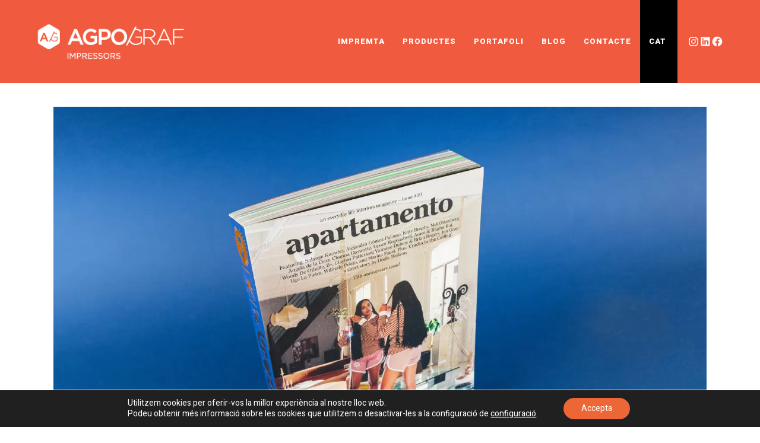

--- FILE ---
content_type: text/html; charset=UTF-8
request_url: https://agpograf.com/portfolio_page/apartamento-magazine-issue-30-apartamento-publishing/
body_size: 33843
content:

<!DOCTYPE html>
<html lang="ca">
<head><meta charset="UTF-8" /><script>if(navigator.userAgent.match(/MSIE|Internet Explorer/i)||navigator.userAgent.match(/Trident\/7\..*?rv:11/i)){var href=document.location.href;if(!href.match(/[?&]nowprocket/)){if(href.indexOf("?")==-1){if(href.indexOf("#")==-1){document.location.href=href+"?nowprocket=1"}else{document.location.href=href.replace("#","?nowprocket=1#")}}else{if(href.indexOf("#")==-1){document.location.href=href+"&nowprocket=1"}else{document.location.href=href.replace("#","&nowprocket=1#")}}}}</script><script>(()=>{class RocketLazyLoadScripts{constructor(){this.v="2.0.4",this.userEvents=["keydown","keyup","mousedown","mouseup","mousemove","mouseover","mouseout","touchmove","touchstart","touchend","touchcancel","wheel","click","dblclick","input"],this.attributeEvents=["onblur","onclick","oncontextmenu","ondblclick","onfocus","onmousedown","onmouseenter","onmouseleave","onmousemove","onmouseout","onmouseover","onmouseup","onmousewheel","onscroll","onsubmit"]}async t(){this.i(),this.o(),/iP(ad|hone)/.test(navigator.userAgent)&&this.h(),this.u(),this.l(this),this.m(),this.k(this),this.p(this),this._(),await Promise.all([this.R(),this.L()]),this.lastBreath=Date.now(),this.S(this),this.P(),this.D(),this.O(),this.M(),await this.C(this.delayedScripts.normal),await this.C(this.delayedScripts.defer),await this.C(this.delayedScripts.async),await this.T(),await this.F(),await this.j(),await this.A(),window.dispatchEvent(new Event("rocket-allScriptsLoaded")),this.everythingLoaded=!0,this.lastTouchEnd&&await new Promise(t=>setTimeout(t,500-Date.now()+this.lastTouchEnd)),this.I(),this.H(),this.U(),this.W()}i(){this.CSPIssue=sessionStorage.getItem("rocketCSPIssue"),document.addEventListener("securitypolicyviolation",t=>{this.CSPIssue||"script-src-elem"!==t.violatedDirective||"data"!==t.blockedURI||(this.CSPIssue=!0,sessionStorage.setItem("rocketCSPIssue",!0))},{isRocket:!0})}o(){window.addEventListener("pageshow",t=>{this.persisted=t.persisted,this.realWindowLoadedFired=!0},{isRocket:!0}),window.addEventListener("pagehide",()=>{this.onFirstUserAction=null},{isRocket:!0})}h(){let t;function e(e){t=e}window.addEventListener("touchstart",e,{isRocket:!0}),window.addEventListener("touchend",function i(o){o.changedTouches[0]&&t.changedTouches[0]&&Math.abs(o.changedTouches[0].pageX-t.changedTouches[0].pageX)<10&&Math.abs(o.changedTouches[0].pageY-t.changedTouches[0].pageY)<10&&o.timeStamp-t.timeStamp<200&&(window.removeEventListener("touchstart",e,{isRocket:!0}),window.removeEventListener("touchend",i,{isRocket:!0}),"INPUT"===o.target.tagName&&"text"===o.target.type||(o.target.dispatchEvent(new TouchEvent("touchend",{target:o.target,bubbles:!0})),o.target.dispatchEvent(new MouseEvent("mouseover",{target:o.target,bubbles:!0})),o.target.dispatchEvent(new PointerEvent("click",{target:o.target,bubbles:!0,cancelable:!0,detail:1,clientX:o.changedTouches[0].clientX,clientY:o.changedTouches[0].clientY})),event.preventDefault()))},{isRocket:!0})}q(t){this.userActionTriggered||("mousemove"!==t.type||this.firstMousemoveIgnored?"keyup"===t.type||"mouseover"===t.type||"mouseout"===t.type||(this.userActionTriggered=!0,this.onFirstUserAction&&this.onFirstUserAction()):this.firstMousemoveIgnored=!0),"click"===t.type&&t.preventDefault(),t.stopPropagation(),t.stopImmediatePropagation(),"touchstart"===this.lastEvent&&"touchend"===t.type&&(this.lastTouchEnd=Date.now()),"click"===t.type&&(this.lastTouchEnd=0),this.lastEvent=t.type,t.composedPath&&t.composedPath()[0].getRootNode()instanceof ShadowRoot&&(t.rocketTarget=t.composedPath()[0]),this.savedUserEvents.push(t)}u(){this.savedUserEvents=[],this.userEventHandler=this.q.bind(this),this.userEvents.forEach(t=>window.addEventListener(t,this.userEventHandler,{passive:!1,isRocket:!0})),document.addEventListener("visibilitychange",this.userEventHandler,{isRocket:!0})}U(){this.userEvents.forEach(t=>window.removeEventListener(t,this.userEventHandler,{passive:!1,isRocket:!0})),document.removeEventListener("visibilitychange",this.userEventHandler,{isRocket:!0}),this.savedUserEvents.forEach(t=>{(t.rocketTarget||t.target).dispatchEvent(new window[t.constructor.name](t.type,t))})}m(){const t="return false",e=Array.from(this.attributeEvents,t=>"data-rocket-"+t),i="["+this.attributeEvents.join("],[")+"]",o="[data-rocket-"+this.attributeEvents.join("],[data-rocket-")+"]",s=(e,i,o)=>{o&&o!==t&&(e.setAttribute("data-rocket-"+i,o),e["rocket"+i]=new Function("event",o),e.setAttribute(i,t))};new MutationObserver(t=>{for(const n of t)"attributes"===n.type&&(n.attributeName.startsWith("data-rocket-")||this.everythingLoaded?n.attributeName.startsWith("data-rocket-")&&this.everythingLoaded&&this.N(n.target,n.attributeName.substring(12)):s(n.target,n.attributeName,n.target.getAttribute(n.attributeName))),"childList"===n.type&&n.addedNodes.forEach(t=>{if(t.nodeType===Node.ELEMENT_NODE)if(this.everythingLoaded)for(const i of[t,...t.querySelectorAll(o)])for(const t of i.getAttributeNames())e.includes(t)&&this.N(i,t.substring(12));else for(const e of[t,...t.querySelectorAll(i)])for(const t of e.getAttributeNames())this.attributeEvents.includes(t)&&s(e,t,e.getAttribute(t))})}).observe(document,{subtree:!0,childList:!0,attributeFilter:[...this.attributeEvents,...e]})}I(){this.attributeEvents.forEach(t=>{document.querySelectorAll("[data-rocket-"+t+"]").forEach(e=>{this.N(e,t)})})}N(t,e){const i=t.getAttribute("data-rocket-"+e);i&&(t.setAttribute(e,i),t.removeAttribute("data-rocket-"+e))}k(t){Object.defineProperty(HTMLElement.prototype,"onclick",{get(){return this.rocketonclick||null},set(e){this.rocketonclick=e,this.setAttribute(t.everythingLoaded?"onclick":"data-rocket-onclick","this.rocketonclick(event)")}})}S(t){function e(e,i){let o=e[i];e[i]=null,Object.defineProperty(e,i,{get:()=>o,set(s){t.everythingLoaded?o=s:e["rocket"+i]=o=s}})}e(document,"onreadystatechange"),e(window,"onload"),e(window,"onpageshow");try{Object.defineProperty(document,"readyState",{get:()=>t.rocketReadyState,set(e){t.rocketReadyState=e},configurable:!0}),document.readyState="loading"}catch(t){console.log("WPRocket DJE readyState conflict, bypassing")}}l(t){this.originalAddEventListener=EventTarget.prototype.addEventListener,this.originalRemoveEventListener=EventTarget.prototype.removeEventListener,this.savedEventListeners=[],EventTarget.prototype.addEventListener=function(e,i,o){o&&o.isRocket||!t.B(e,this)&&!t.userEvents.includes(e)||t.B(e,this)&&!t.userActionTriggered||e.startsWith("rocket-")||t.everythingLoaded?t.originalAddEventListener.call(this,e,i,o):(t.savedEventListeners.push({target:this,remove:!1,type:e,func:i,options:o}),"mouseenter"!==e&&"mouseleave"!==e||t.originalAddEventListener.call(this,e,t.savedUserEvents.push,o))},EventTarget.prototype.removeEventListener=function(e,i,o){o&&o.isRocket||!t.B(e,this)&&!t.userEvents.includes(e)||t.B(e,this)&&!t.userActionTriggered||e.startsWith("rocket-")||t.everythingLoaded?t.originalRemoveEventListener.call(this,e,i,o):t.savedEventListeners.push({target:this,remove:!0,type:e,func:i,options:o})}}J(t,e){this.savedEventListeners=this.savedEventListeners.filter(i=>{let o=i.type,s=i.target||window;return e!==o||t!==s||(this.B(o,s)&&(i.type="rocket-"+o),this.$(i),!1)})}H(){EventTarget.prototype.addEventListener=this.originalAddEventListener,EventTarget.prototype.removeEventListener=this.originalRemoveEventListener,this.savedEventListeners.forEach(t=>this.$(t))}$(t){t.remove?this.originalRemoveEventListener.call(t.target,t.type,t.func,t.options):this.originalAddEventListener.call(t.target,t.type,t.func,t.options)}p(t){let e;function i(e){return t.everythingLoaded?e:e.split(" ").map(t=>"load"===t||t.startsWith("load.")?"rocket-jquery-load":t).join(" ")}function o(o){function s(e){const s=o.fn[e];o.fn[e]=o.fn.init.prototype[e]=function(){return this[0]===window&&t.userActionTriggered&&("string"==typeof arguments[0]||arguments[0]instanceof String?arguments[0]=i(arguments[0]):"object"==typeof arguments[0]&&Object.keys(arguments[0]).forEach(t=>{const e=arguments[0][t];delete arguments[0][t],arguments[0][i(t)]=e})),s.apply(this,arguments),this}}if(o&&o.fn&&!t.allJQueries.includes(o)){const e={DOMContentLoaded:[],"rocket-DOMContentLoaded":[]};for(const t in e)document.addEventListener(t,()=>{e[t].forEach(t=>t())},{isRocket:!0});o.fn.ready=o.fn.init.prototype.ready=function(i){function s(){parseInt(o.fn.jquery)>2?setTimeout(()=>i.bind(document)(o)):i.bind(document)(o)}return"function"==typeof i&&(t.realDomReadyFired?!t.userActionTriggered||t.fauxDomReadyFired?s():e["rocket-DOMContentLoaded"].push(s):e.DOMContentLoaded.push(s)),o([])},s("on"),s("one"),s("off"),t.allJQueries.push(o)}e=o}t.allJQueries=[],o(window.jQuery),Object.defineProperty(window,"jQuery",{get:()=>e,set(t){o(t)}})}P(){const t=new Map;document.write=document.writeln=function(e){const i=document.currentScript,o=document.createRange(),s=i.parentElement;let n=t.get(i);void 0===n&&(n=i.nextSibling,t.set(i,n));const c=document.createDocumentFragment();o.setStart(c,0),c.appendChild(o.createContextualFragment(e)),s.insertBefore(c,n)}}async R(){return new Promise(t=>{this.userActionTriggered?t():this.onFirstUserAction=t})}async L(){return new Promise(t=>{document.addEventListener("DOMContentLoaded",()=>{this.realDomReadyFired=!0,t()},{isRocket:!0})})}async j(){return this.realWindowLoadedFired?Promise.resolve():new Promise(t=>{window.addEventListener("load",t,{isRocket:!0})})}M(){this.pendingScripts=[];this.scriptsMutationObserver=new MutationObserver(t=>{for(const e of t)e.addedNodes.forEach(t=>{"SCRIPT"!==t.tagName||t.noModule||t.isWPRocket||this.pendingScripts.push({script:t,promise:new Promise(e=>{const i=()=>{const i=this.pendingScripts.findIndex(e=>e.script===t);i>=0&&this.pendingScripts.splice(i,1),e()};t.addEventListener("load",i,{isRocket:!0}),t.addEventListener("error",i,{isRocket:!0}),setTimeout(i,1e3)})})})}),this.scriptsMutationObserver.observe(document,{childList:!0,subtree:!0})}async F(){await this.X(),this.pendingScripts.length?(await this.pendingScripts[0].promise,await this.F()):this.scriptsMutationObserver.disconnect()}D(){this.delayedScripts={normal:[],async:[],defer:[]},document.querySelectorAll("script[type$=rocketlazyloadscript]").forEach(t=>{t.hasAttribute("data-rocket-src")?t.hasAttribute("async")&&!1!==t.async?this.delayedScripts.async.push(t):t.hasAttribute("defer")&&!1!==t.defer||"module"===t.getAttribute("data-rocket-type")?this.delayedScripts.defer.push(t):this.delayedScripts.normal.push(t):this.delayedScripts.normal.push(t)})}async _(){await this.L();let t=[];document.querySelectorAll("script[type$=rocketlazyloadscript][data-rocket-src]").forEach(e=>{let i=e.getAttribute("data-rocket-src");if(i&&!i.startsWith("data:")){i.startsWith("//")&&(i=location.protocol+i);try{const o=new URL(i).origin;o!==location.origin&&t.push({src:o,crossOrigin:e.crossOrigin||"module"===e.getAttribute("data-rocket-type")})}catch(t){}}}),t=[...new Map(t.map(t=>[JSON.stringify(t),t])).values()],this.Y(t,"preconnect")}async G(t){if(await this.K(),!0!==t.noModule||!("noModule"in HTMLScriptElement.prototype))return new Promise(e=>{let i;function o(){(i||t).setAttribute("data-rocket-status","executed"),e()}try{if(navigator.userAgent.includes("Firefox/")||""===navigator.vendor||this.CSPIssue)i=document.createElement("script"),[...t.attributes].forEach(t=>{let e=t.nodeName;"type"!==e&&("data-rocket-type"===e&&(e="type"),"data-rocket-src"===e&&(e="src"),i.setAttribute(e,t.nodeValue))}),t.text&&(i.text=t.text),t.nonce&&(i.nonce=t.nonce),i.hasAttribute("src")?(i.addEventListener("load",o,{isRocket:!0}),i.addEventListener("error",()=>{i.setAttribute("data-rocket-status","failed-network"),e()},{isRocket:!0}),setTimeout(()=>{i.isConnected||e()},1)):(i.text=t.text,o()),i.isWPRocket=!0,t.parentNode.replaceChild(i,t);else{const i=t.getAttribute("data-rocket-type"),s=t.getAttribute("data-rocket-src");i?(t.type=i,t.removeAttribute("data-rocket-type")):t.removeAttribute("type"),t.addEventListener("load",o,{isRocket:!0}),t.addEventListener("error",i=>{this.CSPIssue&&i.target.src.startsWith("data:")?(console.log("WPRocket: CSP fallback activated"),t.removeAttribute("src"),this.G(t).then(e)):(t.setAttribute("data-rocket-status","failed-network"),e())},{isRocket:!0}),s?(t.fetchPriority="high",t.removeAttribute("data-rocket-src"),t.src=s):t.src="data:text/javascript;base64,"+window.btoa(unescape(encodeURIComponent(t.text)))}}catch(i){t.setAttribute("data-rocket-status","failed-transform"),e()}});t.setAttribute("data-rocket-status","skipped")}async C(t){const e=t.shift();return e?(e.isConnected&&await this.G(e),this.C(t)):Promise.resolve()}O(){this.Y([...this.delayedScripts.normal,...this.delayedScripts.defer,...this.delayedScripts.async],"preload")}Y(t,e){this.trash=this.trash||[];let i=!0;var o=document.createDocumentFragment();t.forEach(t=>{const s=t.getAttribute&&t.getAttribute("data-rocket-src")||t.src;if(s&&!s.startsWith("data:")){const n=document.createElement("link");n.href=s,n.rel=e,"preconnect"!==e&&(n.as="script",n.fetchPriority=i?"high":"low"),t.getAttribute&&"module"===t.getAttribute("data-rocket-type")&&(n.crossOrigin=!0),t.crossOrigin&&(n.crossOrigin=t.crossOrigin),t.integrity&&(n.integrity=t.integrity),t.nonce&&(n.nonce=t.nonce),o.appendChild(n),this.trash.push(n),i=!1}}),document.head.appendChild(o)}W(){this.trash.forEach(t=>t.remove())}async T(){try{document.readyState="interactive"}catch(t){}this.fauxDomReadyFired=!0;try{await this.K(),this.J(document,"readystatechange"),document.dispatchEvent(new Event("rocket-readystatechange")),await this.K(),document.rocketonreadystatechange&&document.rocketonreadystatechange(),await this.K(),this.J(document,"DOMContentLoaded"),document.dispatchEvent(new Event("rocket-DOMContentLoaded")),await this.K(),this.J(window,"DOMContentLoaded"),window.dispatchEvent(new Event("rocket-DOMContentLoaded"))}catch(t){console.error(t)}}async A(){try{document.readyState="complete"}catch(t){}try{await this.K(),this.J(document,"readystatechange"),document.dispatchEvent(new Event("rocket-readystatechange")),await this.K(),document.rocketonreadystatechange&&document.rocketonreadystatechange(),await this.K(),this.J(window,"load"),window.dispatchEvent(new Event("rocket-load")),await this.K(),window.rocketonload&&window.rocketonload(),await this.K(),this.allJQueries.forEach(t=>t(window).trigger("rocket-jquery-load")),await this.K(),this.J(window,"pageshow");const t=new Event("rocket-pageshow");t.persisted=this.persisted,window.dispatchEvent(t),await this.K(),window.rocketonpageshow&&window.rocketonpageshow({persisted:this.persisted})}catch(t){console.error(t)}}async K(){Date.now()-this.lastBreath>45&&(await this.X(),this.lastBreath=Date.now())}async X(){return document.hidden?new Promise(t=>setTimeout(t)):new Promise(t=>requestAnimationFrame(t))}B(t,e){return e===document&&"readystatechange"===t||(e===document&&"DOMContentLoaded"===t||(e===window&&"DOMContentLoaded"===t||(e===window&&"load"===t||e===window&&"pageshow"===t)))}static run(){(new RocketLazyLoadScripts).t()}}RocketLazyLoadScripts.run()})();</script>
	
	
				<meta name="viewport" content="width=device-width,initial-scale=1,user-scalable=no">
		
	<link rel="profile" href="https://gmpg.org/xfn/11" />
	<link rel="pingback" href="https://agpograf.com/xmlrpc.php" />

	<meta name='robots' content='index, follow, max-image-preview:large, max-snippet:-1, max-video-preview:-1' />

	<!-- This site is optimized with the Yoast SEO plugin v26.8 - https://yoast.com/product/yoast-seo-wordpress/ -->
	<title>Apartamento Magazine Issue #30 - Apartamento Publishing &#8211; Agpograf Impressors</title>
<link data-rocket-preload as="style" href="https://fonts.googleapis.com/css?family=Raleway%3A100%2C200%2C300%2C400%2C500%2C600%2C700%2C800%2C900%2C100italic%2C300italic%2C400italic%2C700italic%7CDM%20Sans%3A100%2C200%2C300%2C400%2C500%2C600%2C700%2C800%2C900%2C100italic%2C300italic%2C400italic%2C700italic%7CHeebo%3A100%2C200%2C300%2C400%2C500%2C600%2C700%2C800%2C900%2C100italic%2C300italic%2C400italic%2C700italic%7CFahkwang%3A100%2C200%2C300%2C400%2C500%2C600%2C700%2C800%2C900%2C100italic%2C300italic%2C400italic%2C700italic&#038;subset=latin%2Clatin-ext&#038;display=swap" rel="preload">
<link href="https://fonts.googleapis.com/css?family=Raleway%3A100%2C200%2C300%2C400%2C500%2C600%2C700%2C800%2C900%2C100italic%2C300italic%2C400italic%2C700italic%7CDM%20Sans%3A100%2C200%2C300%2C400%2C500%2C600%2C700%2C800%2C900%2C100italic%2C300italic%2C400italic%2C700italic%7CHeebo%3A100%2C200%2C300%2C400%2C500%2C600%2C700%2C800%2C900%2C100italic%2C300italic%2C400italic%2C700italic%7CFahkwang%3A100%2C200%2C300%2C400%2C500%2C600%2C700%2C800%2C900%2C100italic%2C300italic%2C400italic%2C700italic&#038;subset=latin%2Clatin-ext&#038;display=swap" media="print" onload="this.media=&#039;all&#039;" rel="stylesheet">
<noscript><link rel="stylesheet" href="https://fonts.googleapis.com/css?family=Raleway%3A100%2C200%2C300%2C400%2C500%2C600%2C700%2C800%2C900%2C100italic%2C300italic%2C400italic%2C700italic%7CDM%20Sans%3A100%2C200%2C300%2C400%2C500%2C600%2C700%2C800%2C900%2C100italic%2C300italic%2C400italic%2C700italic%7CHeebo%3A100%2C200%2C300%2C400%2C500%2C600%2C700%2C800%2C900%2C100italic%2C300italic%2C400italic%2C700italic%7CFahkwang%3A100%2C200%2C300%2C400%2C500%2C600%2C700%2C800%2C900%2C100italic%2C300italic%2C400italic%2C700italic&#038;subset=latin%2Clatin-ext&#038;display=swap"></noscript>
	<meta name="description" content="Apartamento Magazine celebra el seu 15è aniversari amb el número 30 de la seva revista, una publicació amb uns acabats d&#039;impressió d&#039;avantguarda." />
	<link rel="canonical" href="https://agpograf.com/portfolio_page/apartamento-magazine-issue-30-apartamento-publishing/" />
	<meta property="og:locale" content="ca_ES" />
	<meta property="og:type" content="article" />
	<meta property="og:title" content="Apartamento Magazine Issue #30 - Apartamento Publishing &#8211; Agpograf Impressors" />
	<meta property="og:description" content="Apartamento Magazine celebra el seu 15è aniversari amb el número 30 de la seva revista, una publicació amb uns acabats d&#039;impressió d&#039;avantguarda." />
	<meta property="og:url" content="https://agpograf.com/portfolio_page/apartamento-magazine-issue-30-apartamento-publishing/" />
	<meta property="og:site_name" content="Agpograf Impressors" />
	<meta property="article:publisher" content="https://www.facebook.com/Agpograf" />
	<meta property="article:modified_time" content="2025-05-08T08:49:42+00:00" />
	<meta property="og:image" content="https://agpograf.com/wp-content/uploads/2023/03/IMG_0249_1000x1000.jpg" />
	<meta property="og:image:width" content="1000" />
	<meta property="og:image:height" content="1000" />
	<meta property="og:image:type" content="image/jpeg" />
	<meta name="twitter:card" content="summary_large_image" />
	<meta name="twitter:label1" content="Temps estimat de lectura" />
	<meta name="twitter:data1" content="2 minuts" />
	<script type="application/ld+json" class="yoast-schema-graph">{"@context":"https://schema.org","@graph":[{"@type":"WebPage","@id":"https://agpograf.com/portfolio_page/apartamento-magazine-issue-30-apartamento-publishing/","url":"https://agpograf.com/portfolio_page/apartamento-magazine-issue-30-apartamento-publishing/","name":"Apartamento Magazine Issue #30 - Apartamento Publishing &#8211; Agpograf Impressors","isPartOf":{"@id":"https://agpograf.com/#website"},"primaryImageOfPage":{"@id":"https://agpograf.com/portfolio_page/apartamento-magazine-issue-30-apartamento-publishing/#primaryimage"},"image":{"@id":"https://agpograf.com/portfolio_page/apartamento-magazine-issue-30-apartamento-publishing/#primaryimage"},"thumbnailUrl":"https://agpograf.com/wp-content/uploads/2023/03/IMG_0249_1000x1000.jpg","datePublished":"2023-03-28T10:30:44+00:00","dateModified":"2025-05-08T08:49:42+00:00","description":"Apartamento Magazine celebra el seu 15è aniversari amb el número 30 de la seva revista, una publicació amb uns acabats d'impressió d'avantguarda.","breadcrumb":{"@id":"https://agpograf.com/portfolio_page/apartamento-magazine-issue-30-apartamento-publishing/#breadcrumb"},"inLanguage":"ca","potentialAction":[{"@type":"ReadAction","target":["https://agpograf.com/portfolio_page/apartamento-magazine-issue-30-apartamento-publishing/"]}]},{"@type":"ImageObject","inLanguage":"ca","@id":"https://agpograf.com/portfolio_page/apartamento-magazine-issue-30-apartamento-publishing/#primaryimage","url":"https://agpograf.com/wp-content/uploads/2023/03/IMG_0249_1000x1000.jpg","contentUrl":"https://agpograf.com/wp-content/uploads/2023/03/IMG_0249_1000x1000.jpg","width":1000,"height":1000},{"@type":"BreadcrumbList","@id":"https://agpograf.com/portfolio_page/apartamento-magazine-issue-30-apartamento-publishing/#breadcrumb","itemListElement":[{"@type":"ListItem","position":1,"name":"Inici","item":"https://agpograf.com/"},{"@type":"ListItem","position":2,"name":"Portfolio","item":"https://agpograf.com/portfolio_page/"},{"@type":"ListItem","position":3,"name":"Apartamento Magazine Issue #30 &#8211; Apartamento Publishing"}]},{"@type":"WebSite","@id":"https://agpograf.com/#website","url":"https://agpograf.com/","name":"Agpograf Impressors","description":"Printing your dreams","publisher":{"@id":"https://agpograf.com/#organization"},"potentialAction":[{"@type":"SearchAction","target":{"@type":"EntryPoint","urlTemplate":"https://agpograf.com/?s={search_term_string}"},"query-input":{"@type":"PropertyValueSpecification","valueRequired":true,"valueName":"search_term_string"}}],"inLanguage":"ca"},{"@type":"Organization","@id":"https://agpograf.com/#organization","name":"Agpograf Impressors","url":"https://agpograf.com/","logo":{"@type":"ImageObject","inLanguage":"ca","@id":"https://agpograf.com/#/schema/logo/image/","url":"https://www.agpograf.com/wp-content/uploads/2020/01/Agpgoraf-Impressors-logo.png","contentUrl":"https://www.agpograf.com/wp-content/uploads/2020/01/Agpgoraf-Impressors-logo.png","width":601,"height":477,"caption":"Agpograf Impressors"},"image":{"@id":"https://agpograf.com/#/schema/logo/image/"},"sameAs":["https://www.facebook.com/Agpograf","https://www.instagram.com/agpograf_impressors/","https://www.linkedin.com/company/agpograf-impressors/about/","https://www.youtube.com/channel/UC1vXUlhI2NeafCFLhfnrQXw","https://www.behance.net/agpografimpressors"]}]}</script>
	<!-- / Yoast SEO plugin. -->


<link rel='dns-prefetch' href='//fonts.googleapis.com' />
<link href='https://fonts.gstatic.com' crossorigin rel='preconnect' />
<link rel="alternate" type="application/rss+xml" title="Agpograf Impressors &raquo; Canal d&#039;informació" href="https://agpograf.com/feed/" />
<link rel="alternate" type="application/rss+xml" title="Agpograf Impressors &raquo; Canal dels comentaris" href="https://agpograf.com/comments/feed/" />
<style type="text/css">.brave_popup{display:none}</style><script type="rocketlazyloadscript" data-no-optimize="1"> var brave_popup_data = {}; var bravepop_emailValidation=false; var brave_popup_videos = {};  var brave_popup_formData = {};var brave_popup_adminUser = false; var brave_popup_pageInfo = {"type":"single","pageID":16023,"singleType":"portfolio_page"};  var bravepop_emailSuggestions={};</script><link rel="alternate" title="oEmbed (JSON)" type="application/json+oembed" href="https://agpograf.com/wp-json/oembed/1.0/embed?url=https%3A%2F%2Fagpograf.com%2Fportfolio_page%2Fapartamento-magazine-issue-30-apartamento-publishing%2F" />
<link rel="alternate" title="oEmbed (XML)" type="text/xml+oembed" href="https://agpograf.com/wp-json/oembed/1.0/embed?url=https%3A%2F%2Fagpograf.com%2Fportfolio_page%2Fapartamento-magazine-issue-30-apartamento-publishing%2F&#038;format=xml" />
		<style>
			.lazyload,
			.lazyloading {
				max-width: 100%;
			}
		</style>
		<style id='wp-img-auto-sizes-contain-inline-css' type='text/css'>
img:is([sizes=auto i],[sizes^="auto," i]){contain-intrinsic-size:3000px 1500px}
/*# sourceURL=wp-img-auto-sizes-contain-inline-css */
</style>
<link data-minify="1" rel='stylesheet' id='layerslider-css' href='https://agpograf.com/wp-content/cache/min/1/wp-content/plugins/LayerSlider/assets/static/layerslider/css/layerslider.css?ver=1769677470' type='text/css' media='all' />
<style id='wp-emoji-styles-inline-css' type='text/css'>

	img.wp-smiley, img.emoji {
		display: inline !important;
		border: none !important;
		box-shadow: none !important;
		height: 1em !important;
		width: 1em !important;
		margin: 0 0.07em !important;
		vertical-align: -0.1em !important;
		background: none !important;
		padding: 0 !important;
	}
/*# sourceURL=wp-emoji-styles-inline-css */
</style>
<link rel='stylesheet' id='wp-block-library-css' href='https://agpograf.com/wp-includes/css/dist/block-library/style.min.css?ver=6.9' type='text/css' media='all' />
<style id='wp-block-columns-inline-css' type='text/css'>
.wp-block-columns{box-sizing:border-box;display:flex;flex-wrap:wrap!important}@media (min-width:782px){.wp-block-columns{flex-wrap:nowrap!important}}.wp-block-columns{align-items:normal!important}.wp-block-columns.are-vertically-aligned-top{align-items:flex-start}.wp-block-columns.are-vertically-aligned-center{align-items:center}.wp-block-columns.are-vertically-aligned-bottom{align-items:flex-end}@media (max-width:781px){.wp-block-columns:not(.is-not-stacked-on-mobile)>.wp-block-column{flex-basis:100%!important}}@media (min-width:782px){.wp-block-columns:not(.is-not-stacked-on-mobile)>.wp-block-column{flex-basis:0;flex-grow:1}.wp-block-columns:not(.is-not-stacked-on-mobile)>.wp-block-column[style*=flex-basis]{flex-grow:0}}.wp-block-columns.is-not-stacked-on-mobile{flex-wrap:nowrap!important}.wp-block-columns.is-not-stacked-on-mobile>.wp-block-column{flex-basis:0;flex-grow:1}.wp-block-columns.is-not-stacked-on-mobile>.wp-block-column[style*=flex-basis]{flex-grow:0}:where(.wp-block-columns){margin-bottom:1.75em}:where(.wp-block-columns.has-background){padding:1.25em 2.375em}.wp-block-column{flex-grow:1;min-width:0;overflow-wrap:break-word;word-break:break-word}.wp-block-column.is-vertically-aligned-top{align-self:flex-start}.wp-block-column.is-vertically-aligned-center{align-self:center}.wp-block-column.is-vertically-aligned-bottom{align-self:flex-end}.wp-block-column.is-vertically-aligned-stretch{align-self:stretch}.wp-block-column.is-vertically-aligned-bottom,.wp-block-column.is-vertically-aligned-center,.wp-block-column.is-vertically-aligned-top{width:100%}
/*# sourceURL=https://agpograf.com/wp-includes/blocks/columns/style.min.css */
</style>
<style id='wp-block-paragraph-inline-css' type='text/css'>
.is-small-text{font-size:.875em}.is-regular-text{font-size:1em}.is-large-text{font-size:2.25em}.is-larger-text{font-size:3em}.has-drop-cap:not(:focus):first-letter{float:left;font-size:8.4em;font-style:normal;font-weight:100;line-height:.68;margin:.05em .1em 0 0;text-transform:uppercase}body.rtl .has-drop-cap:not(:focus):first-letter{float:none;margin-left:.1em}p.has-drop-cap.has-background{overflow:hidden}:root :where(p.has-background){padding:1.25em 2.375em}:where(p.has-text-color:not(.has-link-color)) a{color:inherit}p.has-text-align-left[style*="writing-mode:vertical-lr"],p.has-text-align-right[style*="writing-mode:vertical-rl"]{rotate:180deg}
/*# sourceURL=https://agpograf.com/wp-includes/blocks/paragraph/style.min.css */
</style>
<style id='wp-block-social-links-inline-css' type='text/css'>
.wp-block-social-links{background:none;box-sizing:border-box;margin-left:0;padding-left:0;padding-right:0;text-indent:0}.wp-block-social-links .wp-social-link a,.wp-block-social-links .wp-social-link a:hover{border-bottom:0;box-shadow:none;text-decoration:none}.wp-block-social-links .wp-social-link svg{height:1em;width:1em}.wp-block-social-links .wp-social-link span:not(.screen-reader-text){font-size:.65em;margin-left:.5em;margin-right:.5em}.wp-block-social-links.has-small-icon-size{font-size:16px}.wp-block-social-links,.wp-block-social-links.has-normal-icon-size{font-size:24px}.wp-block-social-links.has-large-icon-size{font-size:36px}.wp-block-social-links.has-huge-icon-size{font-size:48px}.wp-block-social-links.aligncenter{display:flex;justify-content:center}.wp-block-social-links.alignright{justify-content:flex-end}.wp-block-social-link{border-radius:9999px;display:block}@media not (prefers-reduced-motion){.wp-block-social-link{transition:transform .1s ease}}.wp-block-social-link{height:auto}.wp-block-social-link a{align-items:center;display:flex;line-height:0}.wp-block-social-link:hover{transform:scale(1.1)}.wp-block-social-links .wp-block-social-link.wp-social-link{display:inline-block;margin:0;padding:0}.wp-block-social-links .wp-block-social-link.wp-social-link .wp-block-social-link-anchor,.wp-block-social-links .wp-block-social-link.wp-social-link .wp-block-social-link-anchor svg,.wp-block-social-links .wp-block-social-link.wp-social-link .wp-block-social-link-anchor:active,.wp-block-social-links .wp-block-social-link.wp-social-link .wp-block-social-link-anchor:hover,.wp-block-social-links .wp-block-social-link.wp-social-link .wp-block-social-link-anchor:visited{color:currentColor;fill:currentColor}:where(.wp-block-social-links:not(.is-style-logos-only)) .wp-social-link{background-color:#f0f0f0;color:#444}:where(.wp-block-social-links:not(.is-style-logos-only)) .wp-social-link-amazon{background-color:#f90;color:#fff}:where(.wp-block-social-links:not(.is-style-logos-only)) .wp-social-link-bandcamp{background-color:#1ea0c3;color:#fff}:where(.wp-block-social-links:not(.is-style-logos-only)) .wp-social-link-behance{background-color:#0757fe;color:#fff}:where(.wp-block-social-links:not(.is-style-logos-only)) .wp-social-link-bluesky{background-color:#0a7aff;color:#fff}:where(.wp-block-social-links:not(.is-style-logos-only)) .wp-social-link-codepen{background-color:#1e1f26;color:#fff}:where(.wp-block-social-links:not(.is-style-logos-only)) .wp-social-link-deviantart{background-color:#02e49b;color:#fff}:where(.wp-block-social-links:not(.is-style-logos-only)) .wp-social-link-discord{background-color:#5865f2;color:#fff}:where(.wp-block-social-links:not(.is-style-logos-only)) .wp-social-link-dribbble{background-color:#e94c89;color:#fff}:where(.wp-block-social-links:not(.is-style-logos-only)) .wp-social-link-dropbox{background-color:#4280ff;color:#fff}:where(.wp-block-social-links:not(.is-style-logos-only)) .wp-social-link-etsy{background-color:#f45800;color:#fff}:where(.wp-block-social-links:not(.is-style-logos-only)) .wp-social-link-facebook{background-color:#0866ff;color:#fff}:where(.wp-block-social-links:not(.is-style-logos-only)) .wp-social-link-fivehundredpx{background-color:#000;color:#fff}:where(.wp-block-social-links:not(.is-style-logos-only)) .wp-social-link-flickr{background-color:#0461dd;color:#fff}:where(.wp-block-social-links:not(.is-style-logos-only)) .wp-social-link-foursquare{background-color:#e65678;color:#fff}:where(.wp-block-social-links:not(.is-style-logos-only)) .wp-social-link-github{background-color:#24292d;color:#fff}:where(.wp-block-social-links:not(.is-style-logos-only)) .wp-social-link-goodreads{background-color:#eceadd;color:#382110}:where(.wp-block-social-links:not(.is-style-logos-only)) .wp-social-link-google{background-color:#ea4434;color:#fff}:where(.wp-block-social-links:not(.is-style-logos-only)) .wp-social-link-gravatar{background-color:#1d4fc4;color:#fff}:where(.wp-block-social-links:not(.is-style-logos-only)) .wp-social-link-instagram{background-color:#f00075;color:#fff}:where(.wp-block-social-links:not(.is-style-logos-only)) .wp-social-link-lastfm{background-color:#e21b24;color:#fff}:where(.wp-block-social-links:not(.is-style-logos-only)) .wp-social-link-linkedin{background-color:#0d66c2;color:#fff}:where(.wp-block-social-links:not(.is-style-logos-only)) .wp-social-link-mastodon{background-color:#3288d4;color:#fff}:where(.wp-block-social-links:not(.is-style-logos-only)) .wp-social-link-medium{background-color:#000;color:#fff}:where(.wp-block-social-links:not(.is-style-logos-only)) .wp-social-link-meetup{background-color:#f6405f;color:#fff}:where(.wp-block-social-links:not(.is-style-logos-only)) .wp-social-link-patreon{background-color:#000;color:#fff}:where(.wp-block-social-links:not(.is-style-logos-only)) .wp-social-link-pinterest{background-color:#e60122;color:#fff}:where(.wp-block-social-links:not(.is-style-logos-only)) .wp-social-link-pocket{background-color:#ef4155;color:#fff}:where(.wp-block-social-links:not(.is-style-logos-only)) .wp-social-link-reddit{background-color:#ff4500;color:#fff}:where(.wp-block-social-links:not(.is-style-logos-only)) .wp-social-link-skype{background-color:#0478d7;color:#fff}:where(.wp-block-social-links:not(.is-style-logos-only)) .wp-social-link-snapchat{background-color:#fefc00;color:#fff;stroke:#000}:where(.wp-block-social-links:not(.is-style-logos-only)) .wp-social-link-soundcloud{background-color:#ff5600;color:#fff}:where(.wp-block-social-links:not(.is-style-logos-only)) .wp-social-link-spotify{background-color:#1bd760;color:#fff}:where(.wp-block-social-links:not(.is-style-logos-only)) .wp-social-link-telegram{background-color:#2aabee;color:#fff}:where(.wp-block-social-links:not(.is-style-logos-only)) .wp-social-link-threads{background-color:#000;color:#fff}:where(.wp-block-social-links:not(.is-style-logos-only)) .wp-social-link-tiktok{background-color:#000;color:#fff}:where(.wp-block-social-links:not(.is-style-logos-only)) .wp-social-link-tumblr{background-color:#011835;color:#fff}:where(.wp-block-social-links:not(.is-style-logos-only)) .wp-social-link-twitch{background-color:#6440a4;color:#fff}:where(.wp-block-social-links:not(.is-style-logos-only)) .wp-social-link-twitter{background-color:#1da1f2;color:#fff}:where(.wp-block-social-links:not(.is-style-logos-only)) .wp-social-link-vimeo{background-color:#1eb7ea;color:#fff}:where(.wp-block-social-links:not(.is-style-logos-only)) .wp-social-link-vk{background-color:#4680c2;color:#fff}:where(.wp-block-social-links:not(.is-style-logos-only)) .wp-social-link-wordpress{background-color:#3499cd;color:#fff}:where(.wp-block-social-links:not(.is-style-logos-only)) .wp-social-link-whatsapp{background-color:#25d366;color:#fff}:where(.wp-block-social-links:not(.is-style-logos-only)) .wp-social-link-x{background-color:#000;color:#fff}:where(.wp-block-social-links:not(.is-style-logos-only)) .wp-social-link-yelp{background-color:#d32422;color:#fff}:where(.wp-block-social-links:not(.is-style-logos-only)) .wp-social-link-youtube{background-color:red;color:#fff}:where(.wp-block-social-links.is-style-logos-only) .wp-social-link{background:none}:where(.wp-block-social-links.is-style-logos-only) .wp-social-link svg{height:1.25em;width:1.25em}:where(.wp-block-social-links.is-style-logos-only) .wp-social-link-amazon{color:#f90}:where(.wp-block-social-links.is-style-logos-only) .wp-social-link-bandcamp{color:#1ea0c3}:where(.wp-block-social-links.is-style-logos-only) .wp-social-link-behance{color:#0757fe}:where(.wp-block-social-links.is-style-logos-only) .wp-social-link-bluesky{color:#0a7aff}:where(.wp-block-social-links.is-style-logos-only) .wp-social-link-codepen{color:#1e1f26}:where(.wp-block-social-links.is-style-logos-only) .wp-social-link-deviantart{color:#02e49b}:where(.wp-block-social-links.is-style-logos-only) .wp-social-link-discord{color:#5865f2}:where(.wp-block-social-links.is-style-logos-only) .wp-social-link-dribbble{color:#e94c89}:where(.wp-block-social-links.is-style-logos-only) .wp-social-link-dropbox{color:#4280ff}:where(.wp-block-social-links.is-style-logos-only) .wp-social-link-etsy{color:#f45800}:where(.wp-block-social-links.is-style-logos-only) .wp-social-link-facebook{color:#0866ff}:where(.wp-block-social-links.is-style-logos-only) .wp-social-link-fivehundredpx{color:#000}:where(.wp-block-social-links.is-style-logos-only) .wp-social-link-flickr{color:#0461dd}:where(.wp-block-social-links.is-style-logos-only) .wp-social-link-foursquare{color:#e65678}:where(.wp-block-social-links.is-style-logos-only) .wp-social-link-github{color:#24292d}:where(.wp-block-social-links.is-style-logos-only) .wp-social-link-goodreads{color:#382110}:where(.wp-block-social-links.is-style-logos-only) .wp-social-link-google{color:#ea4434}:where(.wp-block-social-links.is-style-logos-only) .wp-social-link-gravatar{color:#1d4fc4}:where(.wp-block-social-links.is-style-logos-only) .wp-social-link-instagram{color:#f00075}:where(.wp-block-social-links.is-style-logos-only) .wp-social-link-lastfm{color:#e21b24}:where(.wp-block-social-links.is-style-logos-only) .wp-social-link-linkedin{color:#0d66c2}:where(.wp-block-social-links.is-style-logos-only) .wp-social-link-mastodon{color:#3288d4}:where(.wp-block-social-links.is-style-logos-only) .wp-social-link-medium{color:#000}:where(.wp-block-social-links.is-style-logos-only) .wp-social-link-meetup{color:#f6405f}:where(.wp-block-social-links.is-style-logos-only) .wp-social-link-patreon{color:#000}:where(.wp-block-social-links.is-style-logos-only) .wp-social-link-pinterest{color:#e60122}:where(.wp-block-social-links.is-style-logos-only) .wp-social-link-pocket{color:#ef4155}:where(.wp-block-social-links.is-style-logos-only) .wp-social-link-reddit{color:#ff4500}:where(.wp-block-social-links.is-style-logos-only) .wp-social-link-skype{color:#0478d7}:where(.wp-block-social-links.is-style-logos-only) .wp-social-link-snapchat{color:#fff;stroke:#000}:where(.wp-block-social-links.is-style-logos-only) .wp-social-link-soundcloud{color:#ff5600}:where(.wp-block-social-links.is-style-logos-only) .wp-social-link-spotify{color:#1bd760}:where(.wp-block-social-links.is-style-logos-only) .wp-social-link-telegram{color:#2aabee}:where(.wp-block-social-links.is-style-logos-only) .wp-social-link-threads{color:#000}:where(.wp-block-social-links.is-style-logos-only) .wp-social-link-tiktok{color:#000}:where(.wp-block-social-links.is-style-logos-only) .wp-social-link-tumblr{color:#011835}:where(.wp-block-social-links.is-style-logos-only) .wp-social-link-twitch{color:#6440a4}:where(.wp-block-social-links.is-style-logos-only) .wp-social-link-twitter{color:#1da1f2}:where(.wp-block-social-links.is-style-logos-only) .wp-social-link-vimeo{color:#1eb7ea}:where(.wp-block-social-links.is-style-logos-only) .wp-social-link-vk{color:#4680c2}:where(.wp-block-social-links.is-style-logos-only) .wp-social-link-whatsapp{color:#25d366}:where(.wp-block-social-links.is-style-logos-only) .wp-social-link-wordpress{color:#3499cd}:where(.wp-block-social-links.is-style-logos-only) .wp-social-link-x{color:#000}:where(.wp-block-social-links.is-style-logos-only) .wp-social-link-yelp{color:#d32422}:where(.wp-block-social-links.is-style-logos-only) .wp-social-link-youtube{color:red}.wp-block-social-links.is-style-pill-shape .wp-social-link{width:auto}:root :where(.wp-block-social-links .wp-social-link a){padding:.25em}:root :where(.wp-block-social-links.is-style-logos-only .wp-social-link a){padding:0}:root :where(.wp-block-social-links.is-style-pill-shape .wp-social-link a){padding-left:.6666666667em;padding-right:.6666666667em}.wp-block-social-links:not(.has-icon-color):not(.has-icon-background-color) .wp-social-link-snapchat .wp-block-social-link-label{color:#000}
/*# sourceURL=https://agpograf.com/wp-includes/blocks/social-links/style.min.css */
</style>
<style id='global-styles-inline-css' type='text/css'>
:root{--wp--preset--aspect-ratio--square: 1;--wp--preset--aspect-ratio--4-3: 4/3;--wp--preset--aspect-ratio--3-4: 3/4;--wp--preset--aspect-ratio--3-2: 3/2;--wp--preset--aspect-ratio--2-3: 2/3;--wp--preset--aspect-ratio--16-9: 16/9;--wp--preset--aspect-ratio--9-16: 9/16;--wp--preset--color--black: #000000;--wp--preset--color--cyan-bluish-gray: #abb8c3;--wp--preset--color--white: #ffffff;--wp--preset--color--pale-pink: #f78da7;--wp--preset--color--vivid-red: #cf2e2e;--wp--preset--color--luminous-vivid-orange: #ff6900;--wp--preset--color--luminous-vivid-amber: #fcb900;--wp--preset--color--light-green-cyan: #7bdcb5;--wp--preset--color--vivid-green-cyan: #00d084;--wp--preset--color--pale-cyan-blue: #8ed1fc;--wp--preset--color--vivid-cyan-blue: #0693e3;--wp--preset--color--vivid-purple: #9b51e0;--wp--preset--gradient--vivid-cyan-blue-to-vivid-purple: linear-gradient(135deg,rgb(6,147,227) 0%,rgb(155,81,224) 100%);--wp--preset--gradient--light-green-cyan-to-vivid-green-cyan: linear-gradient(135deg,rgb(122,220,180) 0%,rgb(0,208,130) 100%);--wp--preset--gradient--luminous-vivid-amber-to-luminous-vivid-orange: linear-gradient(135deg,rgb(252,185,0) 0%,rgb(255,105,0) 100%);--wp--preset--gradient--luminous-vivid-orange-to-vivid-red: linear-gradient(135deg,rgb(255,105,0) 0%,rgb(207,46,46) 100%);--wp--preset--gradient--very-light-gray-to-cyan-bluish-gray: linear-gradient(135deg,rgb(238,238,238) 0%,rgb(169,184,195) 100%);--wp--preset--gradient--cool-to-warm-spectrum: linear-gradient(135deg,rgb(74,234,220) 0%,rgb(151,120,209) 20%,rgb(207,42,186) 40%,rgb(238,44,130) 60%,rgb(251,105,98) 80%,rgb(254,248,76) 100%);--wp--preset--gradient--blush-light-purple: linear-gradient(135deg,rgb(255,206,236) 0%,rgb(152,150,240) 100%);--wp--preset--gradient--blush-bordeaux: linear-gradient(135deg,rgb(254,205,165) 0%,rgb(254,45,45) 50%,rgb(107,0,62) 100%);--wp--preset--gradient--luminous-dusk: linear-gradient(135deg,rgb(255,203,112) 0%,rgb(199,81,192) 50%,rgb(65,88,208) 100%);--wp--preset--gradient--pale-ocean: linear-gradient(135deg,rgb(255,245,203) 0%,rgb(182,227,212) 50%,rgb(51,167,181) 100%);--wp--preset--gradient--electric-grass: linear-gradient(135deg,rgb(202,248,128) 0%,rgb(113,206,126) 100%);--wp--preset--gradient--midnight: linear-gradient(135deg,rgb(2,3,129) 0%,rgb(40,116,252) 100%);--wp--preset--font-size--small: 13px;--wp--preset--font-size--medium: 20px;--wp--preset--font-size--large: 36px;--wp--preset--font-size--x-large: 42px;--wp--preset--spacing--20: 0.44rem;--wp--preset--spacing--30: 0.67rem;--wp--preset--spacing--40: 1rem;--wp--preset--spacing--50: 1.5rem;--wp--preset--spacing--60: 2.25rem;--wp--preset--spacing--70: 3.38rem;--wp--preset--spacing--80: 5.06rem;--wp--preset--shadow--natural: 6px 6px 9px rgba(0, 0, 0, 0.2);--wp--preset--shadow--deep: 12px 12px 50px rgba(0, 0, 0, 0.4);--wp--preset--shadow--sharp: 6px 6px 0px rgba(0, 0, 0, 0.2);--wp--preset--shadow--outlined: 6px 6px 0px -3px rgb(255, 255, 255), 6px 6px rgb(0, 0, 0);--wp--preset--shadow--crisp: 6px 6px 0px rgb(0, 0, 0);}:where(.is-layout-flex){gap: 0.5em;}:where(.is-layout-grid){gap: 0.5em;}body .is-layout-flex{display: flex;}.is-layout-flex{flex-wrap: wrap;align-items: center;}.is-layout-flex > :is(*, div){margin: 0;}body .is-layout-grid{display: grid;}.is-layout-grid > :is(*, div){margin: 0;}:where(.wp-block-columns.is-layout-flex){gap: 2em;}:where(.wp-block-columns.is-layout-grid){gap: 2em;}:where(.wp-block-post-template.is-layout-flex){gap: 1.25em;}:where(.wp-block-post-template.is-layout-grid){gap: 1.25em;}.has-black-color{color: var(--wp--preset--color--black) !important;}.has-cyan-bluish-gray-color{color: var(--wp--preset--color--cyan-bluish-gray) !important;}.has-white-color{color: var(--wp--preset--color--white) !important;}.has-pale-pink-color{color: var(--wp--preset--color--pale-pink) !important;}.has-vivid-red-color{color: var(--wp--preset--color--vivid-red) !important;}.has-luminous-vivid-orange-color{color: var(--wp--preset--color--luminous-vivid-orange) !important;}.has-luminous-vivid-amber-color{color: var(--wp--preset--color--luminous-vivid-amber) !important;}.has-light-green-cyan-color{color: var(--wp--preset--color--light-green-cyan) !important;}.has-vivid-green-cyan-color{color: var(--wp--preset--color--vivid-green-cyan) !important;}.has-pale-cyan-blue-color{color: var(--wp--preset--color--pale-cyan-blue) !important;}.has-vivid-cyan-blue-color{color: var(--wp--preset--color--vivid-cyan-blue) !important;}.has-vivid-purple-color{color: var(--wp--preset--color--vivid-purple) !important;}.has-black-background-color{background-color: var(--wp--preset--color--black) !important;}.has-cyan-bluish-gray-background-color{background-color: var(--wp--preset--color--cyan-bluish-gray) !important;}.has-white-background-color{background-color: var(--wp--preset--color--white) !important;}.has-pale-pink-background-color{background-color: var(--wp--preset--color--pale-pink) !important;}.has-vivid-red-background-color{background-color: var(--wp--preset--color--vivid-red) !important;}.has-luminous-vivid-orange-background-color{background-color: var(--wp--preset--color--luminous-vivid-orange) !important;}.has-luminous-vivid-amber-background-color{background-color: var(--wp--preset--color--luminous-vivid-amber) !important;}.has-light-green-cyan-background-color{background-color: var(--wp--preset--color--light-green-cyan) !important;}.has-vivid-green-cyan-background-color{background-color: var(--wp--preset--color--vivid-green-cyan) !important;}.has-pale-cyan-blue-background-color{background-color: var(--wp--preset--color--pale-cyan-blue) !important;}.has-vivid-cyan-blue-background-color{background-color: var(--wp--preset--color--vivid-cyan-blue) !important;}.has-vivid-purple-background-color{background-color: var(--wp--preset--color--vivid-purple) !important;}.has-black-border-color{border-color: var(--wp--preset--color--black) !important;}.has-cyan-bluish-gray-border-color{border-color: var(--wp--preset--color--cyan-bluish-gray) !important;}.has-white-border-color{border-color: var(--wp--preset--color--white) !important;}.has-pale-pink-border-color{border-color: var(--wp--preset--color--pale-pink) !important;}.has-vivid-red-border-color{border-color: var(--wp--preset--color--vivid-red) !important;}.has-luminous-vivid-orange-border-color{border-color: var(--wp--preset--color--luminous-vivid-orange) !important;}.has-luminous-vivid-amber-border-color{border-color: var(--wp--preset--color--luminous-vivid-amber) !important;}.has-light-green-cyan-border-color{border-color: var(--wp--preset--color--light-green-cyan) !important;}.has-vivid-green-cyan-border-color{border-color: var(--wp--preset--color--vivid-green-cyan) !important;}.has-pale-cyan-blue-border-color{border-color: var(--wp--preset--color--pale-cyan-blue) !important;}.has-vivid-cyan-blue-border-color{border-color: var(--wp--preset--color--vivid-cyan-blue) !important;}.has-vivid-purple-border-color{border-color: var(--wp--preset--color--vivid-purple) !important;}.has-vivid-cyan-blue-to-vivid-purple-gradient-background{background: var(--wp--preset--gradient--vivid-cyan-blue-to-vivid-purple) !important;}.has-light-green-cyan-to-vivid-green-cyan-gradient-background{background: var(--wp--preset--gradient--light-green-cyan-to-vivid-green-cyan) !important;}.has-luminous-vivid-amber-to-luminous-vivid-orange-gradient-background{background: var(--wp--preset--gradient--luminous-vivid-amber-to-luminous-vivid-orange) !important;}.has-luminous-vivid-orange-to-vivid-red-gradient-background{background: var(--wp--preset--gradient--luminous-vivid-orange-to-vivid-red) !important;}.has-very-light-gray-to-cyan-bluish-gray-gradient-background{background: var(--wp--preset--gradient--very-light-gray-to-cyan-bluish-gray) !important;}.has-cool-to-warm-spectrum-gradient-background{background: var(--wp--preset--gradient--cool-to-warm-spectrum) !important;}.has-blush-light-purple-gradient-background{background: var(--wp--preset--gradient--blush-light-purple) !important;}.has-blush-bordeaux-gradient-background{background: var(--wp--preset--gradient--blush-bordeaux) !important;}.has-luminous-dusk-gradient-background{background: var(--wp--preset--gradient--luminous-dusk) !important;}.has-pale-ocean-gradient-background{background: var(--wp--preset--gradient--pale-ocean) !important;}.has-electric-grass-gradient-background{background: var(--wp--preset--gradient--electric-grass) !important;}.has-midnight-gradient-background{background: var(--wp--preset--gradient--midnight) !important;}.has-small-font-size{font-size: var(--wp--preset--font-size--small) !important;}.has-medium-font-size{font-size: var(--wp--preset--font-size--medium) !important;}.has-large-font-size{font-size: var(--wp--preset--font-size--large) !important;}.has-x-large-font-size{font-size: var(--wp--preset--font-size--x-large) !important;}
:where(.wp-block-columns.is-layout-flex){gap: 2em;}:where(.wp-block-columns.is-layout-grid){gap: 2em;}
/*# sourceURL=global-styles-inline-css */
</style>
<style id='core-block-supports-inline-css' type='text/css'>
.wp-container-core-social-links-is-layout-1fb9aab6{flex-wrap:nowrap;justify-content:center;}.wp-container-core-columns-is-layout-9d6595d7{flex-wrap:nowrap;}
/*# sourceURL=core-block-supports-inline-css */
</style>

<style id='classic-theme-styles-inline-css' type='text/css'>
/*! This file is auto-generated */
.wp-block-button__link{color:#fff;background-color:#32373c;border-radius:9999px;box-shadow:none;text-decoration:none;padding:calc(.667em + 2px) calc(1.333em + 2px);font-size:1.125em}.wp-block-file__button{background:#32373c;color:#fff;text-decoration:none}
/*# sourceURL=/wp-includes/css/classic-themes.min.css */
</style>
<link data-minify="1" rel='stylesheet' id='pdfp-public-css' href='https://agpograf.com/wp-content/cache/min/1/wp-content/plugins/pdf-poster/build/public.css?ver=1769677470' type='text/css' media='all' />
<link data-minify="1" rel='stylesheet' id='cf7-style-frontend-style-css' href='https://agpograf.com/wp-content/cache/min/1/wp-content/plugins/contact-form-7-style/css/frontend.css?ver=1769677470' type='text/css' media='all' />
<link data-minify="1" rel='stylesheet' id='cf7-style-responsive-style-css' href='https://agpograf.com/wp-content/cache/min/1/wp-content/plugins/contact-form-7-style/css/responsive.css?ver=1769677470' type='text/css' media='all' />
<link data-minify="1" rel='stylesheet' id='image-hover-effects-css-css' href='https://agpograf.com/wp-content/cache/min/1/wp-content/plugins/mega-addons-for-visual-composer/css/ihover.css?ver=1769677470' type='text/css' media='all' />
<link data-minify="1" rel='stylesheet' id='style-css-css' href='https://agpograf.com/wp-content/cache/min/1/wp-content/plugins/mega-addons-for-visual-composer/css/style.css?ver=1769677470' type='text/css' media='all' />
<link data-minify="1" rel='stylesheet' id='font-awesome-latest-css' href='https://agpograf.com/wp-content/cache/min/1/wp-content/plugins/mega-addons-for-visual-composer/css/font-awesome/css/all.css?ver=1769677470' type='text/css' media='all' />
<link rel='stylesheet' id='wpml-legacy-horizontal-list-0-css' href='https://agpograf.com/wp-content/plugins/sitepress-multilingual-cms/templates/language-switchers/legacy-list-horizontal/style.min.css?ver=1' type='text/css' media='all' />
<link rel='stylesheet' id='wpml-menu-item-0-css' href='https://agpograf.com/wp-content/plugins/sitepress-multilingual-cms/templates/language-switchers/menu-item/style.min.css?ver=1' type='text/css' media='all' />
<style id='wpml-menu-item-0-inline-css' type='text/css'>
.wpml-ls-slot-2, .wpml-ls-slot-2 a, .wpml-ls-slot-2 a:visited{background-color:#000000;}.wpml-ls-slot-2:hover, .wpml-ls-slot-2:hover a, .wpml-ls-slot-2 a:hover{background-color:#000000;}.wpml-ls-slot-2.wpml-ls-current-language, .wpml-ls-slot-2.wpml-ls-current-language a, .wpml-ls-slot-2.wpml-ls-current-language a:visited{background-color:#000000;}.wpml-ls-slot-2.wpml-ls-current-language:hover, .wpml-ls-slot-2.wpml-ls-current-language:hover a, .wpml-ls-slot-2.wpml-ls-current-language a:hover{background-color:#f05b40;}.wpml-ls-slot-2.wpml-ls-current-language .wpml-ls-slot-2, .wpml-ls-slot-2.wpml-ls-current-language .wpml-ls-slot-2 a, .wpml-ls-slot-2.wpml-ls-current-language .wpml-ls-slot-2 a:visited{background-color:#000000;}.wpml-ls-slot-2.wpml-ls-current-language .wpml-ls-slot-2:hover, .wpml-ls-slot-2.wpml-ls-current-language .wpml-ls-slot-2:hover a, .wpml-ls-slot-2.wpml-ls-current-language .wpml-ls-slot-2 a:hover {background-color:#000000;}
/*# sourceURL=wpml-menu-item-0-inline-css */
</style>
<link data-minify="1" rel='stylesheet' id='cms-navigation-style-base-css' href='https://agpograf.com/wp-content/cache/min/1/wp-content/plugins/wpml-cms-nav/res/css/cms-navigation-base.css?ver=1769677470' type='text/css' media='screen' />
<link data-minify="1" rel='stylesheet' id='cms-navigation-style-css' href='https://agpograf.com/wp-content/cache/min/1/wp-content/plugins/wpml-cms-nav/res/css/cms-navigation.css?ver=1769677470' type='text/css' media='screen' />
<link rel='stylesheet' id='mediaelement-css' href='https://agpograf.com/wp-includes/js/mediaelement/mediaelementplayer-legacy.min.css?ver=4.2.17' type='text/css' media='all' />
<link rel='stylesheet' id='wp-mediaelement-css' href='https://agpograf.com/wp-includes/js/mediaelement/wp-mediaelement.min.css?ver=6.9' type='text/css' media='all' />
<link data-minify="1" rel='stylesheet' id='bridge-default-style-css' href='https://agpograf.com/wp-content/cache/min/1/wp-content/themes/bridge/style.css?ver=1769677470' type='text/css' media='all' />
<link data-minify="1" rel='stylesheet' id='bridge-qode-font_awesome-css' href='https://agpograf.com/wp-content/cache/min/1/wp-content/themes/bridge/css/font-awesome/css/font-awesome.min.css?ver=1769677470' type='text/css' media='all' />
<link data-minify="1" rel='stylesheet' id='bridge-qode-font_elegant-css' href='https://agpograf.com/wp-content/cache/min/1/wp-content/themes/bridge/css/elegant-icons/style.min.css?ver=1769677470' type='text/css' media='all' />
<link data-minify="1" rel='stylesheet' id='bridge-qode-linea_icons-css' href='https://agpograf.com/wp-content/cache/min/1/wp-content/themes/bridge/css/linea-icons/style.css?ver=1769677470' type='text/css' media='all' />
<link data-minify="1" rel='stylesheet' id='bridge-qode-dripicons-css' href='https://agpograf.com/wp-content/cache/min/1/wp-content/themes/bridge/css/dripicons/dripicons.css?ver=1769677470' type='text/css' media='all' />
<link data-minify="1" rel='stylesheet' id='bridge-qode-kiko-css' href='https://agpograf.com/wp-content/cache/min/1/wp-content/themes/bridge/css/kiko/kiko-all.css?ver=1769677470' type='text/css' media='all' />
<link data-minify="1" rel='stylesheet' id='bridge-qode-font_awesome_5-css' href='https://agpograf.com/wp-content/cache/min/1/wp-content/themes/bridge/css/font-awesome-5/css/font-awesome-5.min.css?ver=1769677470' type='text/css' media='all' />
<link rel='stylesheet' id='bridge-stylesheet-css' href='https://agpograf.com/wp-content/themes/bridge/css/stylesheet.min.css?ver=6.9' type='text/css' media='all' />
<style id='bridge-stylesheet-inline-css' type='text/css'>
  .postid-16023 .content > .content_inner > .container > .container_inner, .postid-16023 .content > .content_inner > .full_width > .full_width_inner { padding-top: 180px;}

 .postid-16023.disabled_footer_top .footer_top_holder, .postid-16023.disabled_footer_bottom .footer_bottom_holder { display: none;}


/*# sourceURL=bridge-stylesheet-inline-css */
</style>
<link data-minify="1" rel='stylesheet' id='bridge-print-css' href='https://agpograf.com/wp-content/cache/min/1/wp-content/themes/bridge/css/print.css?ver=1769677471' type='text/css' media='all' />
<link data-minify="1" rel='stylesheet' id='bridge-style-dynamic-css' href='https://agpograf.com/wp-content/cache/min/1/wp-content/themes/bridge/css/style_dynamic.css?ver=1769677471' type='text/css' media='all' />
<link rel='stylesheet' id='bridge-responsive-css' href='https://agpograf.com/wp-content/themes/bridge/css/responsive.min.css?ver=6.9' type='text/css' media='all' />
<link data-minify="1" rel='stylesheet' id='bridge-style-dynamic-responsive-css' href='https://agpograf.com/wp-content/cache/min/1/wp-content/themes/bridge/css/style_dynamic_responsive.css?ver=1769677471' type='text/css' media='all' />
<style id='bridge-style-dynamic-responsive-inline-css' type='text/css'>
.grecaptcha-badge { visibility: hidden; }

.q_counter_holder p.counter_text, .title h1 {
    text-transform: inherit;
    letter-spacing: 1px;
}

header {
    position: absolute;
}

.blog_holder.masonry .post_info {
    display:none !important;
}
.sidebar .widget_latest_posts_menu.posts_holder .menu_recent_post_text {
    display:none !important;
}
.blog_holder.blog_single .date, .blog_holder.blog_single .post_info{
    display:none !important;
}


nav.main_menu ul li.active a {
    color: #f05b40;
}

.light.header_style_on_scroll nav.main_menu>ul>li.active>a, 
.light:not(.sticky):not(.scrolled) nav.main_menu>ul>li.active>a, 
.light:not(.sticky):not(.scrolled) nav.main_menu>ul>li>a, {
    color: #fff;
}
.light.header_style_on_scroll nav.main_menu>ul>li:before, 
.light.header_style_on_scroll nav.main_menu>ul>li>a:hover, 
.light:not(.sticky):not(.scrolled) nav.main_menu>ul>li:before, 
.light:not(.sticky):not(.scrolled) nav.main_menu>ul>li>a:hover {
    color: #f05b40;
}

.light.header_style_on_scroll nav.main_menu>ul>li:before, .light.header_style_on_scroll nav.main_menu>ul>li>a:hover, .light:not(.sticky):not(.scrolled) nav.main_menu>ul>li:before, .light:not(.sticky):not(.scrolled) nav.main_menu>ul>li>a:hover {
    color: #000000;
}

.wp-block-social-links.is-style-logos-only .wp-social-link-facebook {
    color: #ffffff;
}
.wp-block-social-links.is-style-logos-only .wp-social-link-youtube {
    color: #ffffff;
}
.wp-block-social-links.is-style-logos-only .wp-social-link-linkedin {
    color: #ffffff;
}
.wp-block-social-links.is-style-logos-only .wp-social-link-instagram {
    color: #ffffff;
}

.wp-block-social-links, .wp-block-social-links.has-normal-icon-size {
    font-size: 20px;
}
/*# sourceURL=bridge-style-dynamic-responsive-inline-css */
</style>
<link data-minify="1" rel='stylesheet' id='js_composer_front-css' href='https://agpograf.com/wp-content/cache/min/1/wp-content/plugins/js_composer/assets/css/js_composer.min.css?ver=1769677471' type='text/css' media='all' />

<link rel='stylesheet' id='bridge-core-dashboard-style-css' href='https://agpograf.com/wp-content/plugins/bridge-core/modules/core-dashboard/assets/css/core-dashboard.min.css?ver=6.9' type='text/css' media='all' />
<link data-minify="1" rel='stylesheet' id='moove_gdpr_frontend-css' href='https://agpograf.com/wp-content/cache/min/1/wp-content/plugins/gdpr-cookie-compliance/dist/styles/gdpr-main-nf.css?ver=1769677471' type='text/css' media='all' />
<style id='moove_gdpr_frontend-inline-css' type='text/css'>
				#moove_gdpr_cookie_modal .moove-gdpr-modal-content .moove-gdpr-tab-main h3.tab-title, 
				#moove_gdpr_cookie_modal .moove-gdpr-modal-content .moove-gdpr-tab-main span.tab-title,
				#moove_gdpr_cookie_modal .moove-gdpr-modal-content .moove-gdpr-modal-left-content #moove-gdpr-menu li a, 
				#moove_gdpr_cookie_modal .moove-gdpr-modal-content .moove-gdpr-modal-left-content #moove-gdpr-menu li button,
				#moove_gdpr_cookie_modal .moove-gdpr-modal-content .moove-gdpr-modal-left-content .moove-gdpr-branding-cnt a,
				#moove_gdpr_cookie_modal .moove-gdpr-modal-content .moove-gdpr-modal-footer-content .moove-gdpr-button-holder a.mgbutton, 
				#moove_gdpr_cookie_modal .moove-gdpr-modal-content .moove-gdpr-modal-footer-content .moove-gdpr-button-holder button.mgbutton,
				#moove_gdpr_cookie_modal .cookie-switch .cookie-slider:after, 
				#moove_gdpr_cookie_modal .cookie-switch .slider:after, 
				#moove_gdpr_cookie_modal .switch .cookie-slider:after, 
				#moove_gdpr_cookie_modal .switch .slider:after,
				#moove_gdpr_cookie_info_bar .moove-gdpr-info-bar-container .moove-gdpr-info-bar-content p, 
				#moove_gdpr_cookie_info_bar .moove-gdpr-info-bar-container .moove-gdpr-info-bar-content p a,
				#moove_gdpr_cookie_info_bar .moove-gdpr-info-bar-container .moove-gdpr-info-bar-content a.mgbutton, 
				#moove_gdpr_cookie_info_bar .moove-gdpr-info-bar-container .moove-gdpr-info-bar-content button.mgbutton,
				#moove_gdpr_cookie_modal .moove-gdpr-modal-content .moove-gdpr-tab-main .moove-gdpr-tab-main-content h1, 
				#moove_gdpr_cookie_modal .moove-gdpr-modal-content .moove-gdpr-tab-main .moove-gdpr-tab-main-content h2, 
				#moove_gdpr_cookie_modal .moove-gdpr-modal-content .moove-gdpr-tab-main .moove-gdpr-tab-main-content h3, 
				#moove_gdpr_cookie_modal .moove-gdpr-modal-content .moove-gdpr-tab-main .moove-gdpr-tab-main-content h4, 
				#moove_gdpr_cookie_modal .moove-gdpr-modal-content .moove-gdpr-tab-main .moove-gdpr-tab-main-content h5, 
				#moove_gdpr_cookie_modal .moove-gdpr-modal-content .moove-gdpr-tab-main .moove-gdpr-tab-main-content h6,
				#moove_gdpr_cookie_modal .moove-gdpr-modal-content.moove_gdpr_modal_theme_v2 .moove-gdpr-modal-title .tab-title,
				#moove_gdpr_cookie_modal .moove-gdpr-modal-content.moove_gdpr_modal_theme_v2 .moove-gdpr-tab-main h3.tab-title, 
				#moove_gdpr_cookie_modal .moove-gdpr-modal-content.moove_gdpr_modal_theme_v2 .moove-gdpr-tab-main span.tab-title,
				#moove_gdpr_cookie_modal .moove-gdpr-modal-content.moove_gdpr_modal_theme_v2 .moove-gdpr-branding-cnt a {
					font-weight: inherit				}
			#moove_gdpr_cookie_modal,#moove_gdpr_cookie_info_bar,.gdpr_cookie_settings_shortcode_content{font-family:inherit}#moove_gdpr_save_popup_settings_button{background-color:#373737;color:#fff}#moove_gdpr_save_popup_settings_button:hover{background-color:#000}#moove_gdpr_cookie_info_bar .moove-gdpr-info-bar-container .moove-gdpr-info-bar-content a.mgbutton,#moove_gdpr_cookie_info_bar .moove-gdpr-info-bar-container .moove-gdpr-info-bar-content button.mgbutton{background-color:#ed6736}#moove_gdpr_cookie_modal .moove-gdpr-modal-content .moove-gdpr-modal-footer-content .moove-gdpr-button-holder a.mgbutton,#moove_gdpr_cookie_modal .moove-gdpr-modal-content .moove-gdpr-modal-footer-content .moove-gdpr-button-holder button.mgbutton,.gdpr_cookie_settings_shortcode_content .gdpr-shr-button.button-green{background-color:#ed6736;border-color:#ed6736}#moove_gdpr_cookie_modal .moove-gdpr-modal-content .moove-gdpr-modal-footer-content .moove-gdpr-button-holder a.mgbutton:hover,#moove_gdpr_cookie_modal .moove-gdpr-modal-content .moove-gdpr-modal-footer-content .moove-gdpr-button-holder button.mgbutton:hover,.gdpr_cookie_settings_shortcode_content .gdpr-shr-button.button-green:hover{background-color:#fff;color:#ed6736}#moove_gdpr_cookie_modal .moove-gdpr-modal-content .moove-gdpr-modal-close i,#moove_gdpr_cookie_modal .moove-gdpr-modal-content .moove-gdpr-modal-close span.gdpr-icon{background-color:#ed6736;border:1px solid #ed6736}#moove_gdpr_cookie_info_bar span.moove-gdpr-infobar-allow-all.focus-g,#moove_gdpr_cookie_info_bar span.moove-gdpr-infobar-allow-all:focus,#moove_gdpr_cookie_info_bar button.moove-gdpr-infobar-allow-all.focus-g,#moove_gdpr_cookie_info_bar button.moove-gdpr-infobar-allow-all:focus,#moove_gdpr_cookie_info_bar span.moove-gdpr-infobar-reject-btn.focus-g,#moove_gdpr_cookie_info_bar span.moove-gdpr-infobar-reject-btn:focus,#moove_gdpr_cookie_info_bar button.moove-gdpr-infobar-reject-btn.focus-g,#moove_gdpr_cookie_info_bar button.moove-gdpr-infobar-reject-btn:focus,#moove_gdpr_cookie_info_bar span.change-settings-button.focus-g,#moove_gdpr_cookie_info_bar span.change-settings-button:focus,#moove_gdpr_cookie_info_bar button.change-settings-button.focus-g,#moove_gdpr_cookie_info_bar button.change-settings-button:focus{-webkit-box-shadow:0 0 1px 3px #ed6736;-moz-box-shadow:0 0 1px 3px #ed6736;box-shadow:0 0 1px 3px #ed6736}#moove_gdpr_cookie_modal .moove-gdpr-modal-content .moove-gdpr-modal-close i:hover,#moove_gdpr_cookie_modal .moove-gdpr-modal-content .moove-gdpr-modal-close span.gdpr-icon:hover,#moove_gdpr_cookie_info_bar span[data-href]>u.change-settings-button{color:#ed6736}#moove_gdpr_cookie_modal .moove-gdpr-modal-content .moove-gdpr-modal-left-content #moove-gdpr-menu li.menu-item-selected a span.gdpr-icon,#moove_gdpr_cookie_modal .moove-gdpr-modal-content .moove-gdpr-modal-left-content #moove-gdpr-menu li.menu-item-selected button span.gdpr-icon{color:inherit}#moove_gdpr_cookie_modal .moove-gdpr-modal-content .moove-gdpr-modal-left-content #moove-gdpr-menu li a span.gdpr-icon,#moove_gdpr_cookie_modal .moove-gdpr-modal-content .moove-gdpr-modal-left-content #moove-gdpr-menu li button span.gdpr-icon{color:inherit}#moove_gdpr_cookie_modal .gdpr-acc-link{line-height:0;font-size:0;color:transparent;position:absolute}#moove_gdpr_cookie_modal .moove-gdpr-modal-content .moove-gdpr-modal-close:hover i,#moove_gdpr_cookie_modal .moove-gdpr-modal-content .moove-gdpr-modal-left-content #moove-gdpr-menu li a,#moove_gdpr_cookie_modal .moove-gdpr-modal-content .moove-gdpr-modal-left-content #moove-gdpr-menu li button,#moove_gdpr_cookie_modal .moove-gdpr-modal-content .moove-gdpr-modal-left-content #moove-gdpr-menu li button i,#moove_gdpr_cookie_modal .moove-gdpr-modal-content .moove-gdpr-modal-left-content #moove-gdpr-menu li a i,#moove_gdpr_cookie_modal .moove-gdpr-modal-content .moove-gdpr-tab-main .moove-gdpr-tab-main-content a:hover,#moove_gdpr_cookie_info_bar.moove-gdpr-dark-scheme .moove-gdpr-info-bar-container .moove-gdpr-info-bar-content a.mgbutton:hover,#moove_gdpr_cookie_info_bar.moove-gdpr-dark-scheme .moove-gdpr-info-bar-container .moove-gdpr-info-bar-content button.mgbutton:hover,#moove_gdpr_cookie_info_bar.moove-gdpr-dark-scheme .moove-gdpr-info-bar-container .moove-gdpr-info-bar-content a:hover,#moove_gdpr_cookie_info_bar.moove-gdpr-dark-scheme .moove-gdpr-info-bar-container .moove-gdpr-info-bar-content button:hover,#moove_gdpr_cookie_info_bar.moove-gdpr-dark-scheme .moove-gdpr-info-bar-container .moove-gdpr-info-bar-content span.change-settings-button:hover,#moove_gdpr_cookie_info_bar.moove-gdpr-dark-scheme .moove-gdpr-info-bar-container .moove-gdpr-info-bar-content button.change-settings-button:hover,#moove_gdpr_cookie_info_bar.moove-gdpr-dark-scheme .moove-gdpr-info-bar-container .moove-gdpr-info-bar-content u.change-settings-button:hover,#moove_gdpr_cookie_info_bar span[data-href]>u.change-settings-button,#moove_gdpr_cookie_info_bar.moove-gdpr-dark-scheme .moove-gdpr-info-bar-container .moove-gdpr-info-bar-content a.mgbutton.focus-g,#moove_gdpr_cookie_info_bar.moove-gdpr-dark-scheme .moove-gdpr-info-bar-container .moove-gdpr-info-bar-content button.mgbutton.focus-g,#moove_gdpr_cookie_info_bar.moove-gdpr-dark-scheme .moove-gdpr-info-bar-container .moove-gdpr-info-bar-content a.focus-g,#moove_gdpr_cookie_info_bar.moove-gdpr-dark-scheme .moove-gdpr-info-bar-container .moove-gdpr-info-bar-content button.focus-g,#moove_gdpr_cookie_info_bar.moove-gdpr-dark-scheme .moove-gdpr-info-bar-container .moove-gdpr-info-bar-content a.mgbutton:focus,#moove_gdpr_cookie_info_bar.moove-gdpr-dark-scheme .moove-gdpr-info-bar-container .moove-gdpr-info-bar-content button.mgbutton:focus,#moove_gdpr_cookie_info_bar.moove-gdpr-dark-scheme .moove-gdpr-info-bar-container .moove-gdpr-info-bar-content a:focus,#moove_gdpr_cookie_info_bar.moove-gdpr-dark-scheme .moove-gdpr-info-bar-container .moove-gdpr-info-bar-content button:focus,#moove_gdpr_cookie_info_bar.moove-gdpr-dark-scheme .moove-gdpr-info-bar-container .moove-gdpr-info-bar-content span.change-settings-button.focus-g,span.change-settings-button:focus,button.change-settings-button.focus-g,button.change-settings-button:focus,#moove_gdpr_cookie_info_bar.moove-gdpr-dark-scheme .moove-gdpr-info-bar-container .moove-gdpr-info-bar-content u.change-settings-button.focus-g,#moove_gdpr_cookie_info_bar.moove-gdpr-dark-scheme .moove-gdpr-info-bar-container .moove-gdpr-info-bar-content u.change-settings-button:focus{color:#ed6736}#moove_gdpr_cookie_modal .moove-gdpr-branding.focus-g span,#moove_gdpr_cookie_modal .moove-gdpr-modal-content .moove-gdpr-tab-main a.focus-g,#moove_gdpr_cookie_modal .moove-gdpr-modal-content .moove-gdpr-tab-main .gdpr-cd-details-toggle.focus-g{color:#ed6736}#moove_gdpr_cookie_modal.gdpr_lightbox-hide{display:none}
/*# sourceURL=moove_gdpr_frontend-inline-css */
</style>
<script type="text/javascript" id="wpml-cookie-js-extra">
/* <![CDATA[ */
var wpml_cookies = {"wp-wpml_current_language":{"value":"ca","expires":1,"path":"/"}};
var wpml_cookies = {"wp-wpml_current_language":{"value":"ca","expires":1,"path":"/"}};
//# sourceURL=wpml-cookie-js-extra
/* ]]> */
</script>
<script type="text/javascript" src="https://agpograf.com/wp-content/plugins/sitepress-multilingual-cms/res/js/cookies/language-cookie.js?ver=486900" id="wpml-cookie-js" defer="defer" data-wp-strategy="defer"></script>
<script type="text/javascript" src="https://agpograf.com/wp-content/themes/bridge/js/plugins/ScrollToPlugin.min.js?ver=6.9" id="ScrollToPlugin-js" data-rocket-defer defer></script>
<script type="text/javascript" src="https://agpograf.com/wp-includes/js/jquery/jquery.min.js?ver=3.7.1" id="jquery-core-js"></script>
<script type="text/javascript" src="https://agpograf.com/wp-includes/js/jquery/jquery-migrate.min.js?ver=3.4.1" id="jquery-migrate-js"></script>
<script type="text/javascript" id="layerslider-utils-js-extra">
/* <![CDATA[ */
var LS_Meta = {"v":"7.14.0","fixGSAP":"1"};
//# sourceURL=layerslider-utils-js-extra
/* ]]> */
</script>
<script type="text/javascript" src="https://agpograf.com/wp-content/plugins/LayerSlider/assets/static/layerslider/js/layerslider.utils.js?ver=7.14.0" id="layerslider-utils-js" data-rocket-defer defer></script>
<script type="text/javascript" src="https://agpograf.com/wp-content/plugins/LayerSlider/assets/static/layerslider/js/layerslider.kreaturamedia.jquery.js?ver=7.14.0" id="layerslider-js" data-rocket-defer defer></script>
<script type="text/javascript" src="https://agpograf.com/wp-content/plugins/LayerSlider/assets/static/layerslider/js/layerslider.transitions.js?ver=7.14.0" id="layerslider-transitions-js" data-rocket-defer defer></script>
<script type="rocketlazyloadscript"></script><meta name="generator" content="Powered by LayerSlider 7.14.0 - Build Heros, Sliders, and Popups. Create Animations and Beautiful, Rich Web Content as Easy as Never Before on WordPress." />
<!-- LayerSlider updates and docs at: https://layerslider.com -->
<link rel="https://api.w.org/" href="https://agpograf.com/wp-json/" /><link rel="alternate" title="JSON" type="application/json" href="https://agpograf.com/wp-json/wp/v2/portfolio_page/16023" /><link rel="EditURI" type="application/rsd+xml" title="RSD" href="https://agpograf.com/xmlrpc.php?rsd" />
<meta name="generator" content="WordPress 6.9" />
<link rel='shortlink' href='https://agpograf.com/?p=16023' />
        <style>
                    </style>
<meta name="generator" content="WPML ver:4.8.6 stt:8,1,4,2;" />
<!-- start Simple Custom CSS and JS -->
<!-- Google Tag Manager -->
<script type="rocketlazyloadscript">(function(w,d,s,l,i){w[l]=w[l]||[];w[l].push({'gtm.start':
new Date().getTime(),event:'gtm.js'});var f=d.getElementsByTagName(s)[0],
j=d.createElement(s),dl=l!='dataLayer'?'&l='+l:'';j.async=true;j.src=
'https://www.googletagmanager.com/gtm.js?id='+i+dl;f.parentNode.insertBefore(j,f);
})(window,document,'script','dataLayer','GTM-WTKZPFF');</script>
<!-- End Google Tag Manager -->

<!-- end Simple Custom CSS and JS -->
<script>document.createElement( "picture" );if(!window.HTMLPictureElement && document.addEventListener) {window.addEventListener("DOMContentLoaded", function() {var s = document.createElement("script");s.src = "https://agpograf.com/wp-content/plugins/webp-express/js/picturefill.min.js";document.body.appendChild(s);});}</script>		<script type="rocketlazyloadscript">
			document.documentElement.className = document.documentElement.className.replace('no-js', 'js');
		</script>
				<style>
			.no-js img.lazyload {
				display: none;
			}

			figure.wp-block-image img.lazyloading {
				min-width: 150px;
			}

			.lazyload,
			.lazyloading {
				--smush-placeholder-width: 100px;
				--smush-placeholder-aspect-ratio: 1/1;
				width: var(--smush-image-width, var(--smush-placeholder-width)) !important;
				aspect-ratio: var(--smush-image-aspect-ratio, var(--smush-placeholder-aspect-ratio)) !important;
			}

						.lazyload, .lazyloading {
				opacity: 0;
			}

			.lazyloaded {
				opacity: 1;
				transition: opacity 400ms;
				transition-delay: 0ms;
			}

					</style>
		<style type="text/css">.recentcomments a{display:inline !important;padding:0 !important;margin:0 !important;}</style>
<style class='cf7-style' media='screen' type='text/css'>

</style>
<meta name="generator" content="Powered by WPBakery Page Builder - drag and drop page builder for WordPress."/>
<meta name="generator" content="Powered by Slider Revolution 6.7.21 - responsive, Mobile-Friendly Slider Plugin for WordPress with comfortable drag and drop interface." />
<link rel="icon" href="https://agpograf.com/wp-content/uploads/2024/06/cropped-agpograf-favicon-32x32.jpg" sizes="32x32" />
<link rel="icon" href="https://agpograf.com/wp-content/uploads/2024/06/cropped-agpograf-favicon-192x192.jpg" sizes="192x192" />
<link rel="apple-touch-icon" href="https://agpograf.com/wp-content/uploads/2024/06/cropped-agpograf-favicon-180x180.jpg" />
<meta name="msapplication-TileImage" content="https://agpograf.com/wp-content/uploads/2024/06/cropped-agpograf-favicon-270x270.jpg" />
<script>function setREVStartSize(e){
			//window.requestAnimationFrame(function() {
				window.RSIW = window.RSIW===undefined ? window.innerWidth : window.RSIW;
				window.RSIH = window.RSIH===undefined ? window.innerHeight : window.RSIH;
				try {
					var pw = document.getElementById(e.c).parentNode.offsetWidth,
						newh;
					pw = pw===0 || isNaN(pw) || (e.l=="fullwidth" || e.layout=="fullwidth") ? window.RSIW : pw;
					e.tabw = e.tabw===undefined ? 0 : parseInt(e.tabw);
					e.thumbw = e.thumbw===undefined ? 0 : parseInt(e.thumbw);
					e.tabh = e.tabh===undefined ? 0 : parseInt(e.tabh);
					e.thumbh = e.thumbh===undefined ? 0 : parseInt(e.thumbh);
					e.tabhide = e.tabhide===undefined ? 0 : parseInt(e.tabhide);
					e.thumbhide = e.thumbhide===undefined ? 0 : parseInt(e.thumbhide);
					e.mh = e.mh===undefined || e.mh=="" || e.mh==="auto" ? 0 : parseInt(e.mh,0);
					if(e.layout==="fullscreen" || e.l==="fullscreen")
						newh = Math.max(e.mh,window.RSIH);
					else{
						e.gw = Array.isArray(e.gw) ? e.gw : [e.gw];
						for (var i in e.rl) if (e.gw[i]===undefined || e.gw[i]===0) e.gw[i] = e.gw[i-1];
						e.gh = e.el===undefined || e.el==="" || (Array.isArray(e.el) && e.el.length==0)? e.gh : e.el;
						e.gh = Array.isArray(e.gh) ? e.gh : [e.gh];
						for (var i in e.rl) if (e.gh[i]===undefined || e.gh[i]===0) e.gh[i] = e.gh[i-1];
											
						var nl = new Array(e.rl.length),
							ix = 0,
							sl;
						e.tabw = e.tabhide>=pw ? 0 : e.tabw;
						e.thumbw = e.thumbhide>=pw ? 0 : e.thumbw;
						e.tabh = e.tabhide>=pw ? 0 : e.tabh;
						e.thumbh = e.thumbhide>=pw ? 0 : e.thumbh;
						for (var i in e.rl) nl[i] = e.rl[i]<window.RSIW ? 0 : e.rl[i];
						sl = nl[0];
						for (var i in nl) if (sl>nl[i] && nl[i]>0) { sl = nl[i]; ix=i;}
						var m = pw>(e.gw[ix]+e.tabw+e.thumbw) ? 1 : (pw-(e.tabw+e.thumbw)) / (e.gw[ix]);
						newh =  (e.gh[ix] * m) + (e.tabh + e.thumbh);
					}
					var el = document.getElementById(e.c);
					if (el!==null && el) el.style.height = newh+"px";
					el = document.getElementById(e.c+"_wrapper");
					if (el!==null && el) {
						el.style.height = newh+"px";
						el.style.display = "block";
					}
				} catch(e){
					console.log("Failure at Presize of Slider:" + e)
				}
			//});
		  };</script>
		<style type="text/css" id="wp-custom-css">
			div.wpcf7-response-output {
    position: relative;
    padding: 17px 30px 17px 55px;
    color: #cc0033;
	  text-transform: none;align-content
	
}		</style>
		<noscript><style> .wpb_animate_when_almost_visible { opacity: 1; }</style></noscript><link rel='stylesheet' id='bravepop_front_css-css' href='https://agpograf.com/wp-content/plugins/bravepopup-pro/assets/css/frontend.min.css?ver=6.9' type='text/css' media='all' />
<link data-minify="1" rel='stylesheet' id='rs-plugin-settings-css' href='https://agpograf.com/wp-content/cache/min/1/wp-content/plugins/revslider/sr6/assets/css/rs6.css?ver=1769677471' type='text/css' media='all' />
<style id='rs-plugin-settings-inline-css' type='text/css'>
#rs-demo-id {}
/*# sourceURL=rs-plugin-settings-inline-css */
</style>
<meta name="generator" content="WP Rocket 3.19.4" data-wpr-features="wpr_delay_js wpr_defer_js wpr_image_dimensions wpr_minify_css wpr_preload_links wpr_desktop" /></head>

<body data-rsssl=1 class="wp-singular portfolio_page-template-default single single-portfolio_page postid-16023 wp-theme-bridge bridge-core-3.3.2  qode-title-hidden transparent_content qode-smooth-scroll-enabled qode-theme-ver-30.8.3 qode-theme-bridge qode-wpml-enabled qode-portfolio-single-template-3 wpb-js-composer js-comp-ver-8.0 vc_responsive" itemscope itemtype="http://schema.org/WebPage">


<!-- start Simple Custom CSS and JS -->
<!-- Google Tag Manager (noscript) -->
<noscript><iframe src="https://www.googletagmanager.com/ns.html?id=GTM-WTKZPFF"
height="0" width="0" style="display:none;visibility:hidden"></iframe></noscript>
<!-- End Google Tag Manager (noscript) -->

<!-- end Simple Custom CSS and JS -->


<div data-rocket-location-hash="46b5ec384d1573651fcf9e2729907712" class="wrapper">
	<div data-rocket-location-hash="09f360d2f233103e1c4ecf3ea77a2d76" class="wrapper_inner">

    
		<!-- Google Analytics start -->
					<script type="rocketlazyloadscript">
				var _gaq = _gaq || [];
				_gaq.push(['_setAccount', 'UA-98147729-3']);
				_gaq.push(['_trackPageview']);

				(function() {
					var ga = document.createElement('script'); ga.type = 'text/javascript'; ga.async = true;
					ga.src = ('https:' == document.location.protocol ? 'https://ssl' : 'http://www') + '.google-analytics.com/ga.js';
					var s = document.getElementsByTagName('script')[0]; s.parentNode.insertBefore(ga, s);
				})();
			</script>
				<!-- Google Analytics end -->

		
	<header data-rocket-location-hash="8012d99cf4420a467bebcc8ae6dbe2ab" class=" scroll_header_top_area light stick scrolled_not_transparent header_style_on_scroll sticky_mobile page_header">
	<div class="header_inner clearfix">
				<div class="header_top_bottom_holder">
			
			<div class="header_bottom clearfix" style=' background-color:rgba(240, 91, 64, 1);' >
											<div class="header_inner_left">
																	<div class="mobile_menu_button">
		<span>
			<i class="qode_icon_font_awesome_5 fa5 fa fa-bars " ></i>		</span>
	</div>
								<div class="logo_wrapper" >
	<div class="q_logo">
		<a itemprop="url" href="https://agpograf.com/" >
             <picture><source data-srcset="https://agpograf.com/wp-content/uploads/2022/09/Agpograf-Logo-Header-White-Horitzontal.png.webp" type="image/webp"><img itemprop="image" class="normal webpexpress-processed lazyload" data-src="https://agpograf.com/wp-content/uploads/2022/09/Agpograf-Logo-Header-White-Horitzontal.png" alt="Logo" src="[data-uri]" style="--smush-placeholder-width: 321px; --smush-placeholder-aspect-ratio: 321/147;"></picture> 			 <picture><source data-srcset="https://agpograf.com/wp-content/uploads/2022/09/Agpograf-Logo-Header-White-Horitzontal.png.webp" type="image/webp"><img itemprop="image" class="light webpexpress-processed lazyload" data-src="https://agpograf.com/wp-content/uploads/2022/09/Agpograf-Logo-Header-White-Horitzontal.png" alt="Logo" src="[data-uri]" style="--smush-placeholder-width: 321px; --smush-placeholder-aspect-ratio: 321/147;"></picture> 			 <img width="567" height="245" itemprop="image" class="dark lazyload" data-src="https://agpograf.com/wp-content/uploads/2022/08/Agpograf-Logo-Header-Horitzontal-Black.png" alt="Logo" src="[data-uri]" style="--smush-placeholder-width: 567px; --smush-placeholder-aspect-ratio: 567/245;" /> 			 <picture><source data-srcset="https://agpograf.com/wp-content/uploads/2022/09/Agpograf-Logo-Header-White-Horitzontal.png.webp" type="image/webp"><img itemprop="image" class="sticky webpexpress-processed lazyload" data-src="https://agpograf.com/wp-content/uploads/2022/09/Agpograf-Logo-Header-White-Horitzontal.png" alt="Logo" src="[data-uri]" style="--smush-placeholder-width: 321px; --smush-placeholder-aspect-ratio: 321/147;"></picture> 			 <picture><source data-srcset="https://agpograf.com/wp-content/uploads/2022/09/Agpograf-Logo-Header-White-Horitzontal.png.webp" type="image/webp"><img itemprop="image" class="mobile webpexpress-processed lazyload" data-src="https://agpograf.com/wp-content/uploads/2022/09/Agpograf-Logo-Header-White-Horitzontal.png" alt="Logo" src="[data-uri]" style="--smush-placeholder-width: 321px; --smush-placeholder-aspect-ratio: 321/147;"></picture> 					</a>
	</div>
	</div>															</div>
															<div class="header_inner_right">
									<div class="side_menu_button_wrapper right">
																					<div class="header_bottom_right_widget_holder"><div class="header_bottom_widget widget_block">
<ul class="wp-block-social-links is-style-logos-only is-layout-flex wp-block-social-links-is-layout-flex"><li class="wp-social-link wp-social-link-instagram  wp-block-social-link"><a rel="noopener nofollow" target="_blank" href="https://www.instagram.com/agpograf_impressors/" class="wp-block-social-link-anchor"><svg width="24" height="24" viewBox="0 0 24 24" version="1.1" xmlns="http://www.w3.org/2000/svg" aria-hidden="true" focusable="false"><path d="M12,4.622c2.403,0,2.688,0.009,3.637,0.052c0.877,0.04,1.354,0.187,1.671,0.31c0.42,0.163,0.72,0.358,1.035,0.673 c0.315,0.315,0.51,0.615,0.673,1.035c0.123,0.317,0.27,0.794,0.31,1.671c0.043,0.949,0.052,1.234,0.052,3.637 s-0.009,2.688-0.052,3.637c-0.04,0.877-0.187,1.354-0.31,1.671c-0.163,0.42-0.358,0.72-0.673,1.035 c-0.315,0.315-0.615,0.51-1.035,0.673c-0.317,0.123-0.794,0.27-1.671,0.31c-0.949,0.043-1.233,0.052-3.637,0.052 s-2.688-0.009-3.637-0.052c-0.877-0.04-1.354-0.187-1.671-0.31c-0.42-0.163-0.72-0.358-1.035-0.673 c-0.315-0.315-0.51-0.615-0.673-1.035c-0.123-0.317-0.27-0.794-0.31-1.671C4.631,14.688,4.622,14.403,4.622,12 s0.009-2.688,0.052-3.637c0.04-0.877,0.187-1.354,0.31-1.671c0.163-0.42,0.358-0.72,0.673-1.035 c0.315-0.315,0.615-0.51,1.035-0.673c0.317-0.123,0.794-0.27,1.671-0.31C9.312,4.631,9.597,4.622,12,4.622 M12,3 C9.556,3,9.249,3.01,8.289,3.054C7.331,3.098,6.677,3.25,6.105,3.472C5.513,3.702,5.011,4.01,4.511,4.511 c-0.5,0.5-0.808,1.002-1.038,1.594C3.25,6.677,3.098,7.331,3.054,8.289C3.01,9.249,3,9.556,3,12c0,2.444,0.01,2.751,0.054,3.711 c0.044,0.958,0.196,1.612,0.418,2.185c0.23,0.592,0.538,1.094,1.038,1.594c0.5,0.5,1.002,0.808,1.594,1.038 c0.572,0.222,1.227,0.375,2.185,0.418C9.249,20.99,9.556,21,12,21s2.751-0.01,3.711-0.054c0.958-0.044,1.612-0.196,2.185-0.418 c0.592-0.23,1.094-0.538,1.594-1.038c0.5-0.5,0.808-1.002,1.038-1.594c0.222-0.572,0.375-1.227,0.418-2.185 C20.99,14.751,21,14.444,21,12s-0.01-2.751-0.054-3.711c-0.044-0.958-0.196-1.612-0.418-2.185c-0.23-0.592-0.538-1.094-1.038-1.594 c-0.5-0.5-1.002-0.808-1.594-1.038c-0.572-0.222-1.227-0.375-2.185-0.418C14.751,3.01,14.444,3,12,3L12,3z M12,7.378 c-2.552,0-4.622,2.069-4.622,4.622S9.448,16.622,12,16.622s4.622-2.069,4.622-4.622S14.552,7.378,12,7.378z M12,15 c-1.657,0-3-1.343-3-3s1.343-3,3-3s3,1.343,3,3S13.657,15,12,15z M16.804,6.116c-0.596,0-1.08,0.484-1.08,1.08 s0.484,1.08,1.08,1.08c0.596,0,1.08-0.484,1.08-1.08S17.401,6.116,16.804,6.116z"></path></svg><span class="wp-block-social-link-label screen-reader-text">Instagram</span></a></li>

<li class="wp-social-link wp-social-link-linkedin  wp-block-social-link"><a rel="noopener nofollow" target="_blank" href="https://www.linkedin.com/company/agpograf-impressors/" class="wp-block-social-link-anchor"><svg width="24" height="24" viewBox="0 0 24 24" version="1.1" xmlns="http://www.w3.org/2000/svg" aria-hidden="true" focusable="false"><path d="M19.7,3H4.3C3.582,3,3,3.582,3,4.3v15.4C3,20.418,3.582,21,4.3,21h15.4c0.718,0,1.3-0.582,1.3-1.3V4.3 C21,3.582,20.418,3,19.7,3z M8.339,18.338H5.667v-8.59h2.672V18.338z M7.004,8.574c-0.857,0-1.549-0.694-1.549-1.548 c0-0.855,0.691-1.548,1.549-1.548c0.854,0,1.547,0.694,1.547,1.548C8.551,7.881,7.858,8.574,7.004,8.574z M18.339,18.338h-2.669 v-4.177c0-0.996-0.017-2.278-1.387-2.278c-1.389,0-1.601,1.086-1.601,2.206v4.249h-2.667v-8.59h2.559v1.174h0.037 c0.356-0.675,1.227-1.387,2.526-1.387c2.703,0,3.203,1.779,3.203,4.092V18.338z"></path></svg><span class="wp-block-social-link-label screen-reader-text">LinkedIn</span></a></li>

<li class="wp-social-link wp-social-link-facebook  wp-block-social-link"><a rel="noopener nofollow" target="_blank" href="https://www.facebook.com/Agpograf" class="wp-block-social-link-anchor"><svg width="24" height="24" viewBox="0 0 24 24" version="1.1" xmlns="http://www.w3.org/2000/svg" aria-hidden="true" focusable="false"><path d="M12 2C6.5 2 2 6.5 2 12c0 5 3.7 9.1 8.4 9.9v-7H7.9V12h2.5V9.8c0-2.5 1.5-3.9 3.8-3.9 1.1 0 2.2.2 2.2.2v2.5h-1.3c-1.2 0-1.6.8-1.6 1.6V12h2.8l-.4 2.9h-2.3v7C18.3 21.1 22 17 22 12c0-5.5-4.5-10-10-10z"></path></svg><span class="wp-block-social-link-label screen-reader-text">Facebook</span></a></li></ul>
</div></div>
																														<div class="side_menu_button">
																																	
										</div>
									</div>
								</div>
							
							
							<nav class="main_menu drop_down right">
								<ul id="menu-cat-agpograf" class=""><li id="nav-menu-item-13484" class="menu-item menu-item-type-post_type menu-item-object-page menu-item-has-children  has_sub narrow"><a href="https://agpograf.com/impremta/" class=""><i class="menu_icon blank fa"></i><span>IMPREMTA</span><span class="plus"></span></a>
<div class="second"><div class="inner"><ul>
	<li id="nav-menu-item-13807" class="menu-item menu-item-type-post_type menu-item-object-page "><a href="https://agpograf.com/impremta/" class=""><i class="menu_icon blank fa"></i><span>IMPREMTA</span><span class="plus"></span></a></li>
	<li id="nav-menu-item-18791" class="menu-item menu-item-type-post_type menu-item-object-page "><a href="https://agpograf.com/tecnologia-impressio/" class=""><i class="menu_icon blank fa"></i><span>TECNOLOGIA D&#8217;IMPRESSIÓ</span><span class="plus"></span></a></li>
	<li id="nav-menu-item-14989" class="menu-item menu-item-type-post_type menu-item-object-page "><a href="https://agpograf.com/acabats-i-enquadernacions-especials/" class=""><i class="menu_icon blank fa"></i><span>ENQUADERNACIONS I ACABATS</span><span class="plus"></span></a></li>
	<li id="nav-menu-item-22565" class="menu-item menu-item-type-post_type menu-item-object-page "><a href="https://agpograf.com/sostenibilitat/" class=""><i class="menu_icon blank fa"></i><span>IMPRESSIÓ SOSTENIBLE</span><span class="plus"></span></a></li>
</ul></div></div>
</li>
<li id="nav-menu-item-6815" class="menu-item menu-item-type-post_type menu-item-object-page  narrow"><a href="https://agpograf.com/productes/" class=""><i class="menu_icon blank fa"></i><span>PRODUCTES</span><span class="plus"></span></a></li>
<li id="nav-menu-item-14190" class="menu-item menu-item-type-post_type menu-item-object-page  narrow"><a href="https://agpograf.com/portafoli/" class=""><i class="menu_icon blank fa"></i><span>PORTAFOLI</span><span class="plus"></span></a></li>
<li id="nav-menu-item-4681" class="menu-item menu-item-type-post_type menu-item-object-page current_page_parent  narrow"><a href="https://agpograf.com/blog/" class=""><i class="menu_icon blank fa"></i><span>BLOG</span><span class="plus"></span></a></li>
<li id="nav-menu-item-13483" class="menu-item menu-item-type-post_type menu-item-object-page  narrow"><a href="https://agpograf.com/contacte/" class=""><i class="menu_icon blank fa"></i><span>CONTACTE</span><span class="plus"></span></a></li>
<li id="nav-menu-item-wpml-ls-2-ca" class="menu-item wpml-ls-slot-2 wpml-ls-item wpml-ls-item-ca wpml-ls-current-language wpml-ls-menu-item wpml-ls-first-item menu-item-type-wpml_ls_menu_item menu-item-object-wpml_ls_menu_item menu-item-has-children  has_sub narrow"><a href="https://agpograf.com/portfolio_page/apartamento-magazine-issue-30-apartamento-publishing/" class=""><i class="menu_icon blank fa"></i><span><span class="wpml-ls-native" lang="ca">CAT</span></span><span class="plus"></span><span class="qode-featured-icon " aria-hidden="true"></span></a>
<div class="second"><div class="inner"><ul>
	<li id="nav-menu-item-wpml-ls-2-en" class="menu-item wpml-ls-slot-2 wpml-ls-item wpml-ls-item-en wpml-ls-menu-item menu-item-type-wpml_ls_menu_item menu-item-object-wpml_ls_menu_item "><a title="Switch to EN(EN)" href="https://agpograf.com/en/portfolio_page/apartamento-magazine-issue-30-apartamento-publishing/" class=""><i class="menu_icon blank fa"></i><span><span class="wpml-ls-native" lang="en">EN</span></span><span class="plus"></span><span class="qode-featured-icon " aria-hidden="true"></span></a></li>
	<li id="nav-menu-item-wpml-ls-2-fr" class="menu-item wpml-ls-slot-2 wpml-ls-item wpml-ls-item-fr wpml-ls-menu-item menu-item-type-wpml_ls_menu_item menu-item-object-wpml_ls_menu_item "><a title="Switch to FR(FR)" href="https://agpograf.com/fr/portfolio_page/apartamento-magazine-issue-30-apartamento-publishing/" class=""><i class="menu_icon blank fa"></i><span><span class="wpml-ls-native" lang="fr">FR</span></span><span class="plus"></span><span class="qode-featured-icon " aria-hidden="true"></span></a></li>
	<li id="nav-menu-item-wpml-ls-2-es" class="menu-item wpml-ls-slot-2 wpml-ls-item wpml-ls-item-es wpml-ls-menu-item wpml-ls-last-item menu-item-type-wpml_ls_menu_item menu-item-object-wpml_ls_menu_item "><a title="Switch to ES(ES)" href="https://agpograf.com/es/portfolio_page/apartamento-magazine-issue-30-apartamento-publishing/" class=""><i class="menu_icon blank fa"></i><span><span class="wpml-ls-native" lang="es">ES</span></span><span class="plus"></span><span class="qode-featured-icon " aria-hidden="true"></span></a></li>
</ul></div></div>
</li>
</ul>							</nav>
														<nav class="mobile_menu">
	<ul id="menu-cat-agpograf-1" class=""><li id="mobile-menu-item-13484" class="menu-item menu-item-type-post_type menu-item-object-page menu-item-has-children  has_sub"><a href="https://agpograf.com/impremta/" class=""><span>IMPREMTA</span></a><span class="mobile_arrow"><i class="fa fa-angle-right"></i><i class="fa fa-angle-down"></i></span>
<ul class="sub_menu">
	<li id="mobile-menu-item-13807" class="menu-item menu-item-type-post_type menu-item-object-page "><a href="https://agpograf.com/impremta/" class=""><span>IMPREMTA</span></a><span class="mobile_arrow"><i class="fa fa-angle-right"></i><i class="fa fa-angle-down"></i></span></li>
	<li id="mobile-menu-item-18791" class="menu-item menu-item-type-post_type menu-item-object-page "><a href="https://agpograf.com/tecnologia-impressio/" class=""><span>TECNOLOGIA D&#8217;IMPRESSIÓ</span></a><span class="mobile_arrow"><i class="fa fa-angle-right"></i><i class="fa fa-angle-down"></i></span></li>
	<li id="mobile-menu-item-14989" class="menu-item menu-item-type-post_type menu-item-object-page "><a href="https://agpograf.com/acabats-i-enquadernacions-especials/" class=""><span>ENQUADERNACIONS I ACABATS</span></a><span class="mobile_arrow"><i class="fa fa-angle-right"></i><i class="fa fa-angle-down"></i></span></li>
	<li id="mobile-menu-item-22565" class="menu-item menu-item-type-post_type menu-item-object-page "><a href="https://agpograf.com/sostenibilitat/" class=""><span>IMPRESSIÓ SOSTENIBLE</span></a><span class="mobile_arrow"><i class="fa fa-angle-right"></i><i class="fa fa-angle-down"></i></span></li>
</ul>
</li>
<li id="mobile-menu-item-6815" class="menu-item menu-item-type-post_type menu-item-object-page "><a href="https://agpograf.com/productes/" class=""><span>PRODUCTES</span></a><span class="mobile_arrow"><i class="fa fa-angle-right"></i><i class="fa fa-angle-down"></i></span></li>
<li id="mobile-menu-item-14190" class="menu-item menu-item-type-post_type menu-item-object-page "><a href="https://agpograf.com/portafoli/" class=""><span>PORTAFOLI</span></a><span class="mobile_arrow"><i class="fa fa-angle-right"></i><i class="fa fa-angle-down"></i></span></li>
<li id="mobile-menu-item-4681" class="menu-item menu-item-type-post_type menu-item-object-page current_page_parent "><a href="https://agpograf.com/blog/" class=""><span>BLOG</span></a><span class="mobile_arrow"><i class="fa fa-angle-right"></i><i class="fa fa-angle-down"></i></span></li>
<li id="mobile-menu-item-13483" class="menu-item menu-item-type-post_type menu-item-object-page "><a href="https://agpograf.com/contacte/" class=""><span>CONTACTE</span></a><span class="mobile_arrow"><i class="fa fa-angle-right"></i><i class="fa fa-angle-down"></i></span></li>
<li id="mobile-menu-item-wpml-ls-2-ca" class="menu-item wpml-ls-slot-2 wpml-ls-item wpml-ls-item-ca wpml-ls-current-language wpml-ls-menu-item wpml-ls-first-item menu-item-type-wpml_ls_menu_item menu-item-object-wpml_ls_menu_item menu-item-has-children  has_sub"><a href="https://agpograf.com/portfolio_page/apartamento-magazine-issue-30-apartamento-publishing/" class=""><span><span class="wpml-ls-native" lang="ca">CAT</span></span></a><span class="mobile_arrow"><i class="fa fa-angle-right"></i><i class="fa fa-angle-down"></i></span>
<ul class="sub_menu">
	<li id="mobile-menu-item-wpml-ls-2-en" class="menu-item wpml-ls-slot-2 wpml-ls-item wpml-ls-item-en wpml-ls-menu-item menu-item-type-wpml_ls_menu_item menu-item-object-wpml_ls_menu_item "><a title="Switch to EN(EN)" href="https://agpograf.com/en/portfolio_page/apartamento-magazine-issue-30-apartamento-publishing/" class=""><span><span class="wpml-ls-native" lang="en">EN</span></span></a><span class="mobile_arrow"><i class="fa fa-angle-right"></i><i class="fa fa-angle-down"></i></span></li>
	<li id="mobile-menu-item-wpml-ls-2-fr" class="menu-item wpml-ls-slot-2 wpml-ls-item wpml-ls-item-fr wpml-ls-menu-item menu-item-type-wpml_ls_menu_item menu-item-object-wpml_ls_menu_item "><a title="Switch to FR(FR)" href="https://agpograf.com/fr/portfolio_page/apartamento-magazine-issue-30-apartamento-publishing/" class=""><span><span class="wpml-ls-native" lang="fr">FR</span></span></a><span class="mobile_arrow"><i class="fa fa-angle-right"></i><i class="fa fa-angle-down"></i></span></li>
	<li id="mobile-menu-item-wpml-ls-2-es" class="menu-item wpml-ls-slot-2 wpml-ls-item wpml-ls-item-es wpml-ls-menu-item wpml-ls-last-item menu-item-type-wpml_ls_menu_item menu-item-object-wpml_ls_menu_item "><a title="Switch to ES(ES)" href="https://agpograf.com/es/portfolio_page/apartamento-magazine-issue-30-apartamento-publishing/" class=""><span><span class="wpml-ls-native" lang="es">ES</span></span></a><span class="mobile_arrow"><i class="fa fa-angle-right"></i><i class="fa fa-angle-down"></i></span></li>
</ul>
</li>
</ul></nav>											</div>
			</div>
		</div>

</header>	
	
    
    	
    
    <div data-rocket-location-hash="909b6fd8448d8639e42e0852b0292aa2" class="content content_top_margin_none">
        <div class="content_inner  ">
    																<div class="container">
                    					<div class="container_inner default_template_holder clearfix" style="padding-top:180px">
													
		<div class="portfolio_single portfolio_template_1">
				<div class="flexslider">
				<ul class="slides">
													<li class="slide">
									<picture><source data-srcset="https://agpograf.com/wp-content/uploads/2023/03/IMG_0249.jpg.webp" type="image/webp"><img itemprop="image" data-src="https://agpograf.com/wp-content/uploads/2023/03/IMG_0249.jpg" alt="" class="webpexpress-processed lazyload" src="[data-uri]" style="--smush-placeholder-width: 1500px; --smush-placeholder-aspect-ratio: 1500/1000;"></picture>
								</li>
														<li class="slide">
									<picture><source data-srcset="https://agpograf.com/wp-content/uploads/2023/03/IMG_0245.jpg.webp" type="image/webp"><img itemprop="image" data-src="https://agpograf.com/wp-content/uploads/2023/03/IMG_0245.jpg" alt="" class="webpexpress-processed lazyload" src="[data-uri]" style="--smush-placeholder-width: 1500px; --smush-placeholder-aspect-ratio: 1500/1000;"></picture>
								</li>
														<li class="slide">
									<picture><source data-srcset="https://agpograf.com/wp-content/uploads/2023/03/IMG_0027_2.jpg.webp" type="image/webp"><img itemprop="image" data-src="https://agpograf.com/wp-content/uploads/2023/03/IMG_0027_2.jpg" alt="" class="webpexpress-processed lazyload" src="[data-uri]" style="--smush-placeholder-width: 1500px; --smush-placeholder-aspect-ratio: 1500/1000;"></picture>
								</li>
														<li class="slide">
									<picture><source data-srcset="https://agpograf.com/wp-content/uploads/2023/03/IMG_0031_2.jpg.webp" type="image/webp"><img itemprop="image" data-src="https://agpograf.com/wp-content/uploads/2023/03/IMG_0031_2.jpg" alt="" class="webpexpress-processed lazyload" src="[data-uri]" style="--smush-placeholder-width: 1500px; --smush-placeholder-aspect-ratio: 1500/1000;"></picture>
								</li>
														<li class="slide">
									<picture><source data-srcset="https://agpograf.com/wp-content/uploads/2023/03/IMG_0033_2.jpg.webp" type="image/webp"><img itemprop="image" data-src="https://agpograf.com/wp-content/uploads/2023/03/IMG_0033_2.jpg" alt="" class="webpexpress-processed lazyload" src="[data-uri]" style="--smush-placeholder-width: 1500px; --smush-placeholder-aspect-ratio: 1500/1000;"></picture>
								</li>
														<li class="slide">
									<picture><source data-srcset="https://agpograf.com/wp-content/uploads/2023/03/IMG_0028.jpg.webp" type="image/webp"><img itemprop="image" data-src="https://agpograf.com/wp-content/uploads/2023/03/IMG_0028.jpg" alt="" class="webpexpress-processed lazyload" src="[data-uri]" style="--smush-placeholder-width: 1500px; --smush-placeholder-aspect-ratio: 1500/1000;"></picture>
								</li>
										</ul>
			</div>
			<div class="two_columns_75_25 clearfix portfolio_container">
				<div class="column1">
					<div class="column_inner">
						<div class="portfolio_single_text_holder">
														<div class="wpb-content-wrapper"><div      class="vc_row wpb_row section vc_row-fluid " style=' text-align:left;'><div class=" full_section_inner clearfix"><div class="wpb_column vc_column_container vc_col-sm-12"><div class="vc_column-inner"><div class="wpb_wrapper">
	<div class="wpb_text_column wpb_content_element ">
		<div class="wpb_wrapper">
			<h2>Apartamento Publishing</h2>

		</div>
	</div><div class="vc_empty_space"  style="height: 10px" >
	<span class="vc_empty_space_inner">
		<span class="empty_space_image"  ></span>
	</span>
</div>
	<div class="wpb_text_column wpb_content_element ">
		<div class="wpb_wrapper">
			<h3><span style="color: #f05b40;">Apartamento Magazine Issue #30</span></h3>

		</div>
	</div><div class="vc_empty_space"  style="height: 30px" >
	<span class="vc_empty_space_inner">
		<span class="empty_space_image"  ></span>
	</span>
</div><div class="vc_empty_space"  style="height: 20px" >
	<span class="vc_empty_space_inner">
		<span class="empty_space_image"  ></span>
	</span>
</div>
	<div class="wpb_text_column wpb_content_element ">
		<div class="wpb_wrapper">
			<div class="wpb_text_column wpb_content_element ">
<div class="wpb_wrapper">
<div class="wpb_text_column wpb_content_element ">
<div class="wpb_wrapper">
<div class="wpb_text_column wpb_content_element ">
<div class="wpb_wrapper">
<p>Coincidint amb el 15è aniversari d’<a href="https://www.apartamentomagazine.com/"><strong>Apartamento Magazine</strong></a> es publica el número 30 de la seva revista bianual sobre interiors i la vida quotidiana.</p>
<p>&nbsp;</p>
<p>Sota el lema <strong>“Apartamento, an everyday life interiors magazine”</strong>, la revista busca definir el disseny d’interiors com una forma d&#8217;expressió personal. Les publicacions es focalitzen en mostrar la vida quotidiana de persones creatives a casa seva, així com en analitzar i interpretar el disseny d&#8217;interiors com a mitjà per expressar la personalitat i l&#8217;estil de vida de cada individu.</p>
<p>&nbsp;</p>
<p>Per tal de realçar el caràcter avantguardista i exclusiu de la revista, s&#8217;han fet servir tècniques d&#8217;acabat especials en la impressió. S&#8217;ha inclòs un <strong>encart</strong> a l&#8217;interior i s&#8217;ha fet servir una impressió a 5 tintes, afegint-hi un <strong>Pantone fluorescent</strong>. A l’exterior, el llom s’ha acabat amb un <strong>stamping d&#8217;or</strong>.</p>
<p>&nbsp;</p>
<p>Hem treballat de la mà de <a href="https://www.nexeimpressions.com/"><strong>Nexe Impressions</strong></a> per assolir els estàndards de qualitat que exigeixen els projectes d&#8217;<strong>Apartamento Publishing</strong>, una editorial que sempre ens planteja reptes d’impressió atractius.</p>
</div>
</div>
</div>
</div>
</div>
</div>

		</div>
	</div><div class="vc_empty_space"  style="height: 40px" >
	<span class="vc_empty_space_inner">
		<span class="empty_space_image"  ></span>
	</span>
</div></div></div></div></div></div><div      class="vc_row wpb_row section vc_row-fluid " style=' text-align:left;'><div class=" full_section_inner clearfix"><div class="wpb_column vc_column_container vc_col-sm-12"><div class="vc_column-inner"><div class="wpb_wrapper"><div class="vc_empty_space"  style="height: 20px" >
	<span class="vc_empty_space_inner">
		<span class="empty_space_image"  ></span>
	</span>
</div>
	<div class="wpb_text_column wpb_content_element ">
		<div class="wpb_wrapper">
			<p><strong>Especificacions</strong></p>

		</div>
	</div></div></div></div></div></div><div      class="vc_row wpb_row section vc_row-fluid " style=' text-align:left;'><div class=" full_section_inner clearfix"><div class="wpb_column vc_column_container vc_col-sm-12"><div class="vc_column-inner"><div class="wpb_wrapper"><div class="vc_empty_space"  style="height: 20px" >
	<span class="vc_empty_space_inner">
		<span class="empty_space_image"  ></span>
	</span>
</div>
	<div class="wpb_text_column wpb_content_element ">
		<div class="wpb_wrapper">
			<p><strong>Format</strong></p>
<p>17 x 24 cm</p>
<p><strong> </strong></p>
<p><strong>Impressió</strong></p>
<p>Cobertes: a 4/4 tintes amb vernís acrílic de seda en ambdues cares</p>
<p>Interior 360 pàgines: a 4/4 tintes</p>
<p>Interior 24 pàgines: a 5/5 tintes (Quatricomia + Pantone fluorescent)</p>
<p>Encart 8 pàgines: a 4/4 tintes</p>
<p>&nbsp;</p>
<p><strong>Paper</strong></p>
<p>Cobertes: Creator Linen 200 g</p>
<p>Interior 360 pàgines: Oikos Offset 90 g</p>
<p>Interior 24 pàgines: Estucat brillo 135 g</p>
<p>Encart 8 pàgines: Oikos Offset 100 g</p>
<p>&nbsp;</p>
<p><strong>Enquadernació</strong></p>
<p>Rústega cosida</p>
<p>&nbsp;</p>
<p><strong>Acabats</strong></p>
<p>Estampació or al llom</p>
<p>Encart de 8 pàgines</p>

		</div>
	</div></div></div></div></div></div><div      class="vc_row wpb_row section vc_row-fluid " style=' text-align:left;'><div class=" full_section_inner clearfix"><div class="wpb_column vc_column_container vc_col-sm-12"><div class="vc_column-inner"><div class="wpb_wrapper"><div class="vc_empty_space"  style="height: 50px" >
	<span class="vc_empty_space_inner">
		<span class="empty_space_image"  ></span>
	</span>
</div></div></div></div></div></div>
</div>						</div>
					</div>
				</div>
				<div class="column2">
					<div class="column_inner">
						<div class="portfolio_detail">
																													<div class="info portfolio_categories">
									<h6>Category</h6>
													<span class="category">
													Revistes													</span>
								</div>
																						<div class="info portfolio_tags">
									<h6>Tags</h6>
                                                        <span class="category">
                                                            Encart, Tintes Pantone, Rústica cosida, Estampació                                                        </span>
								</div>

														<div class="portfolio_social_holder">
																							</div>
						</div>
					</div>
				</div>
			</div>
            <div class="portfolio_navigation ">
    <div class="portfolio_prev">
        <a href="https://agpograf.com/portfolio_page/feed-your-creativity-fedrigoni/" rel="prev"><i class="fa fa-angle-left"></i></a>    </div>
        <div class="portfolio_next">
        <a href="https://agpograf.com/portfolio_page/imprimer-leurope-de-gutenberg-bibliotheque-nationale-de-france/" rel="next"><i class="fa fa-angle-right"></i></a>    </div>
</div>
				</div>
												                                <div class="qode_portfolio_related">
            <h4>Related Projects</h4>

            <div class="projects_holder_outer v4 portfolio_with_space portfolio_standard ">
                <div class="projects_holder clearfix v4 standard">
                    
                        <article class="mix">
                            <div class="image_holder">
                                <a itemprop="url" class="portfolio_link_for_touch" href="https://agpograf.com/portfolio_page/we-collect-rare-people-czapek-cie/">
                                    <span class="image"><picture><source srcset="https://agpograf.com/wp-content/uploads/2026/01/Czapek-Geneve-catalog-we-collect-rare-people_1000x1000.jpg.webp 1000w, https://agpograf.com/wp-content/uploads/2026/01/Czapek-Geneve-catalog-we-collect-rare-people_1000x1000-300x300.jpg.webp 300w, https://agpograf.com/wp-content/uploads/2026/01/Czapek-Geneve-catalog-we-collect-rare-people_1000x1000-150x150.jpg.webp 150w, https://agpograf.com/wp-content/uploads/2026/01/Czapek-Geneve-catalog-we-collect-rare-people_1000x1000-768x768.jpg.webp 768w, https://agpograf.com/wp-content/uploads/2026/01/Czapek-Geneve-catalog-we-collect-rare-people_1000x1000-570x570.jpg.webp 570w, https://agpograf.com/wp-content/uploads/2026/01/Czapek-Geneve-catalog-we-collect-rare-people_1000x1000-500x500.jpg.webp 500w, https://agpograf.com/wp-content/uploads/2026/01/Czapek-Geneve-catalog-we-collect-rare-people_1000x1000-700x700.jpg.webp 700w" sizes="(max-width: 1000px) 100vw, 1000px" type="image/webp"><img width="1000" height="1000" src="https://agpograf.com/wp-content/uploads/2026/01/Czapek-Geneve-catalog-we-collect-rare-people_1000x1000.jpg" class="attachment-full size-full wp-post-image webpexpress-processed" alt="Czapek Cie catalog anniversary" decoding="async" fetchpriority="high" srcset="https://agpograf.com/wp-content/uploads/2026/01/Czapek-Geneve-catalog-we-collect-rare-people_1000x1000.jpg 1000w, https://agpograf.com/wp-content/uploads/2026/01/Czapek-Geneve-catalog-we-collect-rare-people_1000x1000-300x300.jpg 300w, https://agpograf.com/wp-content/uploads/2026/01/Czapek-Geneve-catalog-we-collect-rare-people_1000x1000-150x150.jpg 150w, https://agpograf.com/wp-content/uploads/2026/01/Czapek-Geneve-catalog-we-collect-rare-people_1000x1000-768x768.jpg 768w, https://agpograf.com/wp-content/uploads/2026/01/Czapek-Geneve-catalog-we-collect-rare-people_1000x1000-570x570.jpg 570w, https://agpograf.com/wp-content/uploads/2026/01/Czapek-Geneve-catalog-we-collect-rare-people_1000x1000-500x500.jpg 500w, https://agpograf.com/wp-content/uploads/2026/01/Czapek-Geneve-catalog-we-collect-rare-people_1000x1000-700x700.jpg 700w" sizes="(max-width: 1000px) 100vw, 1000px"></picture></span>
                                </a>
                        <span class="text_holder">
                        <span class="text_outer">
                        <span class="text_inner">
                        <span class="feature_holder">
                        <span class="feature_holder_icons">
                            <a itemprop="url" class='preview qbutton small white' href='https://agpograf.com/portfolio_page/we-collect-rare-people-czapek-cie/'
                               target='_self'> view</a>
                        </span></span></span></span></span>
                            </div>
                            <div class="portfolio_description ">

                                <h5 itemprop="name" class="portfolio_title entry_title">
                                    <a itemprop="url" href="https://agpograf.com/portfolio_page/we-collect-rare-people-czapek-cie/">
                                        We Collect Rare People &#8211; Czapek &#038; Cie                                    </a>
                                </h5>
                                <span class="project_category">Catàleg commemoratiu, Catàlegs corporatius</span>                            </div>

                        </article>

                    
                        <article class="mix">
                            <div class="image_holder">
                                <a itemprop="url" class="portfolio_link_for_touch" href="https://agpograf.com/portfolio_page/magabook-adg-laus-2025-adg-fad/">
                                    <span class="image"><picture><source data-srcset="https://agpograf.com/wp-content/uploads/2026/01/ADG-Laus-2025-Book_1000x1000.jpg.webp 1000w, https://agpograf.com/wp-content/uploads/2026/01/ADG-Laus-2025-Book_1000x1000-300x300.jpg.webp 300w, https://agpograf.com/wp-content/uploads/2026/01/ADG-Laus-2025-Book_1000x1000-150x150.jpg.webp 150w, https://agpograf.com/wp-content/uploads/2026/01/ADG-Laus-2025-Book_1000x1000-768x768.jpg.webp 768w, https://agpograf.com/wp-content/uploads/2026/01/ADG-Laus-2025-Book_1000x1000-570x570.jpg.webp 570w, https://agpograf.com/wp-content/uploads/2026/01/ADG-Laus-2025-Book_1000x1000-500x500.jpg.webp 500w, https://agpograf.com/wp-content/uploads/2026/01/ADG-Laus-2025-Book_1000x1000-700x700.jpg.webp 700w" data-sizes="(max-width: 1000px) 100vw, 1000px" type="image/webp"><img width="1000" height="1000" data-src="https://agpograf.com/wp-content/uploads/2026/01/ADG-Laus-2025-Book_1000x1000.jpg" class="attachment-full size-full wp-post-image webpexpress-processed lazyload" alt="ADG Laus 2025 Book" decoding="async" data-srcset="https://agpograf.com/wp-content/uploads/2026/01/ADG-Laus-2025-Book_1000x1000.jpg 1000w, https://agpograf.com/wp-content/uploads/2026/01/ADG-Laus-2025-Book_1000x1000-300x300.jpg 300w, https://agpograf.com/wp-content/uploads/2026/01/ADG-Laus-2025-Book_1000x1000-150x150.jpg 150w, https://agpograf.com/wp-content/uploads/2026/01/ADG-Laus-2025-Book_1000x1000-768x768.jpg 768w, https://agpograf.com/wp-content/uploads/2026/01/ADG-Laus-2025-Book_1000x1000-570x570.jpg 570w, https://agpograf.com/wp-content/uploads/2026/01/ADG-Laus-2025-Book_1000x1000-500x500.jpg 500w, https://agpograf.com/wp-content/uploads/2026/01/ADG-Laus-2025-Book_1000x1000-700x700.jpg 700w" data-sizes="(max-width: 1000px) 100vw, 1000px" src="[data-uri]" style="--smush-placeholder-width: 1000px; --smush-placeholder-aspect-ratio: 1000/1000;"></picture></span>
                                </a>
                        <span class="text_holder">
                        <span class="text_outer">
                        <span class="text_inner">
                        <span class="feature_holder">
                        <span class="feature_holder_icons">
                            <a itemprop="url" class='preview qbutton small white' href='https://agpograf.com/portfolio_page/magabook-adg-laus-2025-adg-fad/'
                               target='_self'> view</a>
                        </span></span></span></span></span>
                            </div>
                            <div class="portfolio_description ">

                                <h5 itemprop="name" class="portfolio_title entry_title">
                                    <a itemprop="url" href="https://agpograf.com/portfolio_page/magabook-adg-laus-2025-adg-fad/">
                                        Magabook ADG Laus 2025 &#8211; ADG FAD                                    </a>
                                </h5>
                                <span class="project_category">Llibres</span>                            </div>

                        </article>

                    
                        <article class="mix">
                            <div class="image_holder">
                                <a itemprop="url" class="portfolio_link_for_touch" href="https://agpograf.com/portfolio_page/border-environments-cra-1-spector-books/">
                                    <span class="image"><picture><source data-srcset="https://agpograf.com/wp-content/uploads/2025/12/Border-environments-spektor-books_1000x1000.jpg.webp 1000w, https://agpograf.com/wp-content/uploads/2025/12/Border-environments-spektor-books_1000x1000-300x300.jpg.webp 300w, https://agpograf.com/wp-content/uploads/2025/12/Border-environments-spektor-books_1000x1000-150x150.jpg.webp 150w, https://agpograf.com/wp-content/uploads/2025/12/Border-environments-spektor-books_1000x1000-768x768.jpg.webp 768w, https://agpograf.com/wp-content/uploads/2025/12/Border-environments-spektor-books_1000x1000-570x570.jpg.webp 570w, https://agpograf.com/wp-content/uploads/2025/12/Border-environments-spektor-books_1000x1000-500x500.jpg.webp 500w, https://agpograf.com/wp-content/uploads/2025/12/Border-environments-spektor-books_1000x1000-700x700.jpg.webp 700w" data-sizes="(max-width: 1000px) 100vw, 1000px" type="image/webp"><img width="1000" height="1000" data-src="https://agpograf.com/wp-content/uploads/2025/12/Border-environments-spektor-books_1000x1000.jpg" class="attachment-full size-full wp-post-image webpexpress-processed lazyload" alt="Border Environments CRA #1 Spector books" decoding="async" data-srcset="https://agpograf.com/wp-content/uploads/2025/12/Border-environments-spektor-books_1000x1000.jpg 1000w, https://agpograf.com/wp-content/uploads/2025/12/Border-environments-spektor-books_1000x1000-300x300.jpg 300w, https://agpograf.com/wp-content/uploads/2025/12/Border-environments-spektor-books_1000x1000-150x150.jpg 150w, https://agpograf.com/wp-content/uploads/2025/12/Border-environments-spektor-books_1000x1000-768x768.jpg 768w, https://agpograf.com/wp-content/uploads/2025/12/Border-environments-spektor-books_1000x1000-570x570.jpg 570w, https://agpograf.com/wp-content/uploads/2025/12/Border-environments-spektor-books_1000x1000-500x500.jpg 500w, https://agpograf.com/wp-content/uploads/2025/12/Border-environments-spektor-books_1000x1000-700x700.jpg 700w" data-sizes="(max-width: 1000px) 100vw, 1000px" src="[data-uri]" style="--smush-placeholder-width: 1000px; --smush-placeholder-aspect-ratio: 1000/1000;"></picture></span>
                                </a>
                        <span class="text_holder">
                        <span class="text_outer">
                        <span class="text_inner">
                        <span class="feature_holder">
                        <span class="feature_holder_icons">
                            <a itemprop="url" class='preview qbutton small white' href='https://agpograf.com/portfolio_page/border-environments-cra-1-spector-books/'
                               target='_self'> view</a>
                        </span></span></span></span></span>
                            </div>
                            <div class="portfolio_description ">

                                <h5 itemprop="name" class="portfolio_title entry_title">
                                    <a itemprop="url" href="https://agpograf.com/portfolio_page/border-environments-cra-1-spector-books/">
                                        Border Environments CRA #1 &#8211; Spector Books                                    </a>
                                </h5>
                                <span class="project_category">Documental</span>                            </div>

                        </article>

                    
                        <article class="mix">
                            <div class="image_holder">
                                <a itemprop="url" class="portfolio_link_for_touch" href="https://agpograf.com/portfolio_page/pellicer-etnia-barcelona/">
                                    <span class="image"><picture><source data-srcset="https://agpograf.com/wp-content/uploads/2025/12/Etnia-Barcelona-Pellicer-catalog_1000x1000.jpg.webp 1000w, https://agpograf.com/wp-content/uploads/2025/12/Etnia-Barcelona-Pellicer-catalog_1000x1000-300x300.jpg.webp 300w, https://agpograf.com/wp-content/uploads/2025/12/Etnia-Barcelona-Pellicer-catalog_1000x1000-150x150.jpg.webp 150w, https://agpograf.com/wp-content/uploads/2025/12/Etnia-Barcelona-Pellicer-catalog_1000x1000-768x768.jpg.webp 768w, https://agpograf.com/wp-content/uploads/2025/12/Etnia-Barcelona-Pellicer-catalog_1000x1000-570x570.jpg.webp 570w, https://agpograf.com/wp-content/uploads/2025/12/Etnia-Barcelona-Pellicer-catalog_1000x1000-500x500.jpg.webp 500w, https://agpograf.com/wp-content/uploads/2025/12/Etnia-Barcelona-Pellicer-catalog_1000x1000-700x700.jpg.webp 700w" data-sizes="(max-width: 1000px) 100vw, 1000px" type="image/webp"><img width="1000" height="1000" data-src="https://agpograf.com/wp-content/uploads/2025/12/Etnia-Barcelona-Pellicer-catalog_1000x1000.jpg" class="attachment-full size-full wp-post-image webpexpress-processed lazyload" alt="Etnia Barcelona Pellicer catalogue" decoding="async" data-srcset="https://agpograf.com/wp-content/uploads/2025/12/Etnia-Barcelona-Pellicer-catalog_1000x1000.jpg 1000w, https://agpograf.com/wp-content/uploads/2025/12/Etnia-Barcelona-Pellicer-catalog_1000x1000-300x300.jpg 300w, https://agpograf.com/wp-content/uploads/2025/12/Etnia-Barcelona-Pellicer-catalog_1000x1000-150x150.jpg 150w, https://agpograf.com/wp-content/uploads/2025/12/Etnia-Barcelona-Pellicer-catalog_1000x1000-768x768.jpg 768w, https://agpograf.com/wp-content/uploads/2025/12/Etnia-Barcelona-Pellicer-catalog_1000x1000-570x570.jpg 570w, https://agpograf.com/wp-content/uploads/2025/12/Etnia-Barcelona-Pellicer-catalog_1000x1000-500x500.jpg 500w, https://agpograf.com/wp-content/uploads/2025/12/Etnia-Barcelona-Pellicer-catalog_1000x1000-700x700.jpg 700w" data-sizes="(max-width: 1000px) 100vw, 1000px" src="[data-uri]" style="--smush-placeholder-width: 1000px; --smush-placeholder-aspect-ratio: 1000/1000;"></picture></span>
                                </a>
                        <span class="text_holder">
                        <span class="text_outer">
                        <span class="text_inner">
                        <span class="feature_holder">
                        <span class="feature_holder_icons">
                            <a itemprop="url" class='preview qbutton small white' href='https://agpograf.com/portfolio_page/pellicer-etnia-barcelona/'
                               target='_self'> view</a>
                        </span></span></span></span></span>
                            </div>
                            <div class="portfolio_description ">

                                <h5 itemprop="name" class="portfolio_title entry_title">
                                    <a itemprop="url" href="https://agpograf.com/portfolio_page/pellicer-etnia-barcelona/">
                                        Pellicer &#8211; Etnia Barcelona                                    </a>
                                </h5>
                                <span class="project_category">Catàlegs corporatius</span>                            </div>

                        </article>

                                        <div class="filler"></div>
                    <div class="filler"></div>
                    <div class="filler"></div>
                    <div class="filler"></div>
                </div>
            </div>
        </div>
    						
					</div>
                    				</div>
								
	</div>
</div>



	<footer >
		<div class="footer_inner clearfix">
				<div class="footer_top_holder">
            			<div class="footer_top">
								<div class="container">
					<div class="container_inner">
																	<div class="four_columns clearfix">
								<div class="column1 footer_col1">
									<div class="column_inner">
										<div id="block-3" class="widget widget_block widget_text">
<p><a href="https://agpograf.com/avis-legal/">Avís legal</a></p>
</div><div id="block-16" class="widget widget_block widget_text"></div><div id="block-17" class="widget widget_block widget_text"></div><div id="block-18" class="widget widget_block widget_text"></div>									</div>
								</div>
								<div class="column2 footer_col2">
									<div class="column_inner">
										<div id="block-4" class="widget widget_block widget_text">
<p><a href="https://agpograf.com/politica-privacitat/">Política de privacitat</a></p>
</div><div id="block-19" class="widget widget_block widget_text"></div><div id="block-20" class="widget widget_block widget_text"></div><div id="block-21" class="widget widget_block widget_text"></div>									</div>
								</div>
								<div class="column3 footer_col3">
									<div class="column_inner">
										<div id="block-6" class="widget widget_block widget_text">
<p><a href="https://agpograf.com/politica-de-cookies/">Política de cookies</a></p>
</div><div id="block-24" class="widget widget_block widget_text"></div><div id="block-23" class="widget widget_block widget_text"></div><div id="block-22" class="widget widget_block widget_text"></div>									</div>
								</div>
								<div class="column4 footer_col4">
									<div class="column_inner">
										<div id="block-7" class="widget widget_block widget_text">
<p><a href="https://agpograf.com/declaracio-sostenibilitat-i-codi-de-conducta/">Declaració de sostenibilitat</a></p>
</div><div id="block-25" class="widget widget_block widget_text"></div><div id="block-26" class="widget widget_block widget_text"></div><div id="block-27" class="widget widget_block widget_text"></div>									</div>
								</div>
							</div>
															</div>
				</div>
							</div>
					</div>
							<div class="footer_bottom_holder">
                									<div class="footer_bottom">
				
<div class="wp-block-columns is-layout-flex wp-container-core-columns-is-layout-9d6595d7 wp-block-columns-is-layout-flex">
<div class="wp-block-column is-layout-flow wp-block-column-is-layout-flow" style="flex-basis:100%">
<ul class="wp-block-social-links is-style-logos-only is-content-justification-center is-nowrap is-layout-flex wp-container-core-social-links-is-layout-1fb9aab6 wp-block-social-links-is-layout-flex"><li class="wp-social-link wp-social-link-instagram  wp-block-social-link"><a rel="noopener nofollow" target="_blank" href="https://www.instagram.com/agpograf_impressors/" class="wp-block-social-link-anchor"><svg width="24" height="24" viewBox="0 0 24 24" version="1.1" xmlns="http://www.w3.org/2000/svg" aria-hidden="true" focusable="false"><path d="M12,4.622c2.403,0,2.688,0.009,3.637,0.052c0.877,0.04,1.354,0.187,1.671,0.31c0.42,0.163,0.72,0.358,1.035,0.673 c0.315,0.315,0.51,0.615,0.673,1.035c0.123,0.317,0.27,0.794,0.31,1.671c0.043,0.949,0.052,1.234,0.052,3.637 s-0.009,2.688-0.052,3.637c-0.04,0.877-0.187,1.354-0.31,1.671c-0.163,0.42-0.358,0.72-0.673,1.035 c-0.315,0.315-0.615,0.51-1.035,0.673c-0.317,0.123-0.794,0.27-1.671,0.31c-0.949,0.043-1.233,0.052-3.637,0.052 s-2.688-0.009-3.637-0.052c-0.877-0.04-1.354-0.187-1.671-0.31c-0.42-0.163-0.72-0.358-1.035-0.673 c-0.315-0.315-0.51-0.615-0.673-1.035c-0.123-0.317-0.27-0.794-0.31-1.671C4.631,14.688,4.622,14.403,4.622,12 s0.009-2.688,0.052-3.637c0.04-0.877,0.187-1.354,0.31-1.671c0.163-0.42,0.358-0.72,0.673-1.035 c0.315-0.315,0.615-0.51,1.035-0.673c0.317-0.123,0.794-0.27,1.671-0.31C9.312,4.631,9.597,4.622,12,4.622 M12,3 C9.556,3,9.249,3.01,8.289,3.054C7.331,3.098,6.677,3.25,6.105,3.472C5.513,3.702,5.011,4.01,4.511,4.511 c-0.5,0.5-0.808,1.002-1.038,1.594C3.25,6.677,3.098,7.331,3.054,8.289C3.01,9.249,3,9.556,3,12c0,2.444,0.01,2.751,0.054,3.711 c0.044,0.958,0.196,1.612,0.418,2.185c0.23,0.592,0.538,1.094,1.038,1.594c0.5,0.5,1.002,0.808,1.594,1.038 c0.572,0.222,1.227,0.375,2.185,0.418C9.249,20.99,9.556,21,12,21s2.751-0.01,3.711-0.054c0.958-0.044,1.612-0.196,2.185-0.418 c0.592-0.23,1.094-0.538,1.594-1.038c0.5-0.5,0.808-1.002,1.038-1.594c0.222-0.572,0.375-1.227,0.418-2.185 C20.99,14.751,21,14.444,21,12s-0.01-2.751-0.054-3.711c-0.044-0.958-0.196-1.612-0.418-2.185c-0.23-0.592-0.538-1.094-1.038-1.594 c-0.5-0.5-1.002-0.808-1.594-1.038c-0.572-0.222-1.227-0.375-2.185-0.418C14.751,3.01,14.444,3,12,3L12,3z M12,7.378 c-2.552,0-4.622,2.069-4.622,4.622S9.448,16.622,12,16.622s4.622-2.069,4.622-4.622S14.552,7.378,12,7.378z M12,15 c-1.657,0-3-1.343-3-3s1.343-3,3-3s3,1.343,3,3S13.657,15,12,15z M16.804,6.116c-0.596,0-1.08,0.484-1.08,1.08 s0.484,1.08,1.08,1.08c0.596,0,1.08-0.484,1.08-1.08S17.401,6.116,16.804,6.116z"></path></svg><span class="wp-block-social-link-label screen-reader-text">Instagram</span></a></li>

<li class="wp-social-link wp-social-link-linkedin  wp-block-social-link"><a rel="noopener nofollow" target="_blank" href="https://www.linkedin.com/company/agpograf-impressors/" class="wp-block-social-link-anchor"><svg width="24" height="24" viewBox="0 0 24 24" version="1.1" xmlns="http://www.w3.org/2000/svg" aria-hidden="true" focusable="false"><path d="M19.7,3H4.3C3.582,3,3,3.582,3,4.3v15.4C3,20.418,3.582,21,4.3,21h15.4c0.718,0,1.3-0.582,1.3-1.3V4.3 C21,3.582,20.418,3,19.7,3z M8.339,18.338H5.667v-8.59h2.672V18.338z M7.004,8.574c-0.857,0-1.549-0.694-1.549-1.548 c0-0.855,0.691-1.548,1.549-1.548c0.854,0,1.547,0.694,1.547,1.548C8.551,7.881,7.858,8.574,7.004,8.574z M18.339,18.338h-2.669 v-4.177c0-0.996-0.017-2.278-1.387-2.278c-1.389,0-1.601,1.086-1.601,2.206v4.249h-2.667v-8.59h2.559v1.174h0.037 c0.356-0.675,1.227-1.387,2.526-1.387c2.703,0,3.203,1.779,3.203,4.092V18.338z"></path></svg><span class="wp-block-social-link-label screen-reader-text">LinkedIn</span></a></li>

<li class="wp-social-link wp-social-link-facebook  wp-block-social-link"><a rel="noopener nofollow" target="_blank" href="https://www.facebook.com/Agpograf" class="wp-block-social-link-anchor"><svg width="24" height="24" viewBox="0 0 24 24" version="1.1" xmlns="http://www.w3.org/2000/svg" aria-hidden="true" focusable="false"><path d="M12 2C6.5 2 2 6.5 2 12c0 5 3.7 9.1 8.4 9.9v-7H7.9V12h2.5V9.8c0-2.5 1.5-3.9 3.8-3.9 1.1 0 2.2.2 2.2.2v2.5h-1.3c-1.2 0-1.6.8-1.6 1.6V12h2.8l-.4 2.9h-2.3v7C18.3 21.1 22 17 22 12c0-5.5-4.5-10-10-10z"></path></svg><span class="wp-block-social-link-label screen-reader-text">Facebook</span></a></li></ul>
</div>
</div>
			</div>
								</div>
				</div>
	</footer>
		
</div>
</div>

		<script>
			window.RS_MODULES = window.RS_MODULES || {};
			window.RS_MODULES.modules = window.RS_MODULES.modules || {};
			window.RS_MODULES.waiting = window.RS_MODULES.waiting || [];
			window.RS_MODULES.defered = true;
			window.RS_MODULES.moduleWaiting = window.RS_MODULES.moduleWaiting || {};
			window.RS_MODULES.type = 'compiled';
		</script>
		<script type="speculationrules">
{"prefetch":[{"source":"document","where":{"and":[{"href_matches":"/*"},{"not":{"href_matches":["/wp-*.php","/wp-admin/*","/wp-content/uploads/*","/wp-content/*","/wp-content/plugins/*","/wp-content/themes/bridge/*","/*\\?(.+)"]}},{"not":{"selector_matches":"a[rel~=\"nofollow\"]"}},{"not":{"selector_matches":".no-prefetch, .no-prefetch a"}}]},"eagerness":"conservative"}]}
</script>
<div data-rocket-location-hash="4b554bdb5a6a6055b21983cb27aa30d7" id="bravepop_element_tooltip"></div><div data-rocket-location-hash="2dcecf159a119e49847d8ecfd2858b34" id="bravepop_element_lightbox"><div data-rocket-location-hash="5af2f73f037750b25a384abac188e34b" id="bravepop_element_lightbox_close" onclick="brave_lightbox_close()"></div><div data-rocket-location-hash="5cb7c9b28561fdc5c6e8527fc7677a7b" id="bravepop_element_lightbox_content"></div></div>	<!--copyscapeskip-->
	<aside id="moove_gdpr_cookie_info_bar" class="moove-gdpr-info-bar-hidden moove-gdpr-align-center moove-gdpr-dark-scheme gdpr_infobar_postion_bottom" aria-label="Bàner de galetes RGPD" style="display: none;">
	<div class="moove-gdpr-info-bar-container">
		<div class="moove-gdpr-info-bar-content">
		
<div class="moove-gdpr-cookie-notice">
  <p class="p1">Utilitzem cookies per oferir-vos la millor experiència al nostre lloc web.</p>
<p class="p1">Podeu obtenir més informació sobre les cookies que utilitzem o desactivar-les a la configuració de <button  aria-haspopup="true" data-href="#moove_gdpr_cookie_modal" class="change-settings-button">configuració</button>.</p>
</div>
<!--  .moove-gdpr-cookie-notice -->
		
<div class="moove-gdpr-button-holder">
			<button class="mgbutton moove-gdpr-infobar-allow-all gdpr-fbo-0" aria-label="Accepta" >Accepta</button>
		</div>
<!--  .button-container -->
		</div>
		<!-- moove-gdpr-info-bar-content -->
	</div>
	<!-- moove-gdpr-info-bar-container -->
	</aside>
	<!-- #moove_gdpr_cookie_info_bar -->
	<!--/copyscapeskip-->
<script type="text/html" id="wpb-modifications"> window.wpbCustomElement = 1; </script><script type="text/javascript" src="https://agpograf.com/wp-content/plugins/contact-form-7-style/js/frontend-min.js?ver=3.1.9" id="cf7-style-frontend-script-js" data-rocket-defer defer></script>
<script type="text/javascript" src="//agpograf.com/wp-content/plugins/revslider/sr6/assets/js/rbtools.min.js?ver=6.7.21" defer async id="tp-tools-js"></script>
<script type="text/javascript" src="//agpograf.com/wp-content/plugins/revslider/sr6/assets/js/rs6.min.js?ver=6.7.21" defer async id="revmin-js"></script>
<script type="text/javascript" id="rocket-browser-checker-js-after">
/* <![CDATA[ */
"use strict";var _createClass=function(){function defineProperties(target,props){for(var i=0;i<props.length;i++){var descriptor=props[i];descriptor.enumerable=descriptor.enumerable||!1,descriptor.configurable=!0,"value"in descriptor&&(descriptor.writable=!0),Object.defineProperty(target,descriptor.key,descriptor)}}return function(Constructor,protoProps,staticProps){return protoProps&&defineProperties(Constructor.prototype,protoProps),staticProps&&defineProperties(Constructor,staticProps),Constructor}}();function _classCallCheck(instance,Constructor){if(!(instance instanceof Constructor))throw new TypeError("Cannot call a class as a function")}var RocketBrowserCompatibilityChecker=function(){function RocketBrowserCompatibilityChecker(options){_classCallCheck(this,RocketBrowserCompatibilityChecker),this.passiveSupported=!1,this._checkPassiveOption(this),this.options=!!this.passiveSupported&&options}return _createClass(RocketBrowserCompatibilityChecker,[{key:"_checkPassiveOption",value:function(self){try{var options={get passive(){return!(self.passiveSupported=!0)}};window.addEventListener("test",null,options),window.removeEventListener("test",null,options)}catch(err){self.passiveSupported=!1}}},{key:"initRequestIdleCallback",value:function(){!1 in window&&(window.requestIdleCallback=function(cb){var start=Date.now();return setTimeout(function(){cb({didTimeout:!1,timeRemaining:function(){return Math.max(0,50-(Date.now()-start))}})},1)}),!1 in window&&(window.cancelIdleCallback=function(id){return clearTimeout(id)})}},{key:"isDataSaverModeOn",value:function(){return"connection"in navigator&&!0===navigator.connection.saveData}},{key:"supportsLinkPrefetch",value:function(){var elem=document.createElement("link");return elem.relList&&elem.relList.supports&&elem.relList.supports("prefetch")&&window.IntersectionObserver&&"isIntersecting"in IntersectionObserverEntry.prototype}},{key:"isSlowConnection",value:function(){return"connection"in navigator&&"effectiveType"in navigator.connection&&("2g"===navigator.connection.effectiveType||"slow-2g"===navigator.connection.effectiveType)}}]),RocketBrowserCompatibilityChecker}();
//# sourceURL=rocket-browser-checker-js-after
/* ]]> */
</script>
<script type="text/javascript" id="rocket-preload-links-js-extra">
/* <![CDATA[ */
var RocketPreloadLinksConfig = {"excludeUris":"/(?:.+/)?feed(?:/(?:.+/?)?)?$|/(?:.+/)?embed/|/(index.php/)?(.*)wp-json(/.*|$)|/refer/|/go/|/recommend/|/recommends/","usesTrailingSlash":"1","imageExt":"jpg|jpeg|gif|png|tiff|bmp|webp|avif|pdf|doc|docx|xls|xlsx|php","fileExt":"jpg|jpeg|gif|png|tiff|bmp|webp|avif|pdf|doc|docx|xls|xlsx|php|html|htm","siteUrl":"https://agpograf.com","onHoverDelay":"100","rateThrottle":"3"};
//# sourceURL=rocket-preload-links-js-extra
/* ]]> */
</script>
<script type="text/javascript" id="rocket-preload-links-js-after">
/* <![CDATA[ */
(function() {
"use strict";var r="function"==typeof Symbol&&"symbol"==typeof Symbol.iterator?function(e){return typeof e}:function(e){return e&&"function"==typeof Symbol&&e.constructor===Symbol&&e!==Symbol.prototype?"symbol":typeof e},e=function(){function i(e,t){for(var n=0;n<t.length;n++){var i=t[n];i.enumerable=i.enumerable||!1,i.configurable=!0,"value"in i&&(i.writable=!0),Object.defineProperty(e,i.key,i)}}return function(e,t,n){return t&&i(e.prototype,t),n&&i(e,n),e}}();function i(e,t){if(!(e instanceof t))throw new TypeError("Cannot call a class as a function")}var t=function(){function n(e,t){i(this,n),this.browser=e,this.config=t,this.options=this.browser.options,this.prefetched=new Set,this.eventTime=null,this.threshold=1111,this.numOnHover=0}return e(n,[{key:"init",value:function(){!this.browser.supportsLinkPrefetch()||this.browser.isDataSaverModeOn()||this.browser.isSlowConnection()||(this.regex={excludeUris:RegExp(this.config.excludeUris,"i"),images:RegExp(".("+this.config.imageExt+")$","i"),fileExt:RegExp(".("+this.config.fileExt+")$","i")},this._initListeners(this))}},{key:"_initListeners",value:function(e){-1<this.config.onHoverDelay&&document.addEventListener("mouseover",e.listener.bind(e),e.listenerOptions),document.addEventListener("mousedown",e.listener.bind(e),e.listenerOptions),document.addEventListener("touchstart",e.listener.bind(e),e.listenerOptions)}},{key:"listener",value:function(e){var t=e.target.closest("a"),n=this._prepareUrl(t);if(null!==n)switch(e.type){case"mousedown":case"touchstart":this._addPrefetchLink(n);break;case"mouseover":this._earlyPrefetch(t,n,"mouseout")}}},{key:"_earlyPrefetch",value:function(t,e,n){var i=this,r=setTimeout(function(){if(r=null,0===i.numOnHover)setTimeout(function(){return i.numOnHover=0},1e3);else if(i.numOnHover>i.config.rateThrottle)return;i.numOnHover++,i._addPrefetchLink(e)},this.config.onHoverDelay);t.addEventListener(n,function e(){t.removeEventListener(n,e,{passive:!0}),null!==r&&(clearTimeout(r),r=null)},{passive:!0})}},{key:"_addPrefetchLink",value:function(i){return this.prefetched.add(i.href),new Promise(function(e,t){var n=document.createElement("link");n.rel="prefetch",n.href=i.href,n.onload=e,n.onerror=t,document.head.appendChild(n)}).catch(function(){})}},{key:"_prepareUrl",value:function(e){if(null===e||"object"!==(void 0===e?"undefined":r(e))||!1 in e||-1===["http:","https:"].indexOf(e.protocol))return null;var t=e.href.substring(0,this.config.siteUrl.length),n=this._getPathname(e.href,t),i={original:e.href,protocol:e.protocol,origin:t,pathname:n,href:t+n};return this._isLinkOk(i)?i:null}},{key:"_getPathname",value:function(e,t){var n=t?e.substring(this.config.siteUrl.length):e;return n.startsWith("/")||(n="/"+n),this._shouldAddTrailingSlash(n)?n+"/":n}},{key:"_shouldAddTrailingSlash",value:function(e){return this.config.usesTrailingSlash&&!e.endsWith("/")&&!this.regex.fileExt.test(e)}},{key:"_isLinkOk",value:function(e){return null!==e&&"object"===(void 0===e?"undefined":r(e))&&(!this.prefetched.has(e.href)&&e.origin===this.config.siteUrl&&-1===e.href.indexOf("?")&&-1===e.href.indexOf("#")&&!this.regex.excludeUris.test(e.href)&&!this.regex.images.test(e.href))}}],[{key:"run",value:function(){"undefined"!=typeof RocketPreloadLinksConfig&&new n(new RocketBrowserCompatibilityChecker({capture:!0,passive:!0}),RocketPreloadLinksConfig).init()}}]),n}();t.run();
}());

//# sourceURL=rocket-preload-links-js-after
/* ]]> */
</script>
<script type="text/javascript" src="https://agpograf.com/wp-includes/js/jquery/ui/core.min.js?ver=1.13.3" id="jquery-ui-core-js" data-rocket-defer defer></script>
<script type="text/javascript" src="https://agpograf.com/wp-includes/js/jquery/ui/accordion.min.js?ver=1.13.3" id="jquery-ui-accordion-js" data-rocket-defer defer></script>
<script type="text/javascript" src="https://agpograf.com/wp-includes/js/jquery/ui/menu.min.js?ver=1.13.3" id="jquery-ui-menu-js" data-rocket-defer defer></script>
<script type="text/javascript" src="https://agpograf.com/wp-includes/js/dist/dom-ready.min.js?ver=f77871ff7694fffea381" id="wp-dom-ready-js" data-rocket-defer defer></script>
<script type="text/javascript" src="https://agpograf.com/wp-includes/js/dist/hooks.min.js?ver=dd5603f07f9220ed27f1" id="wp-hooks-js"></script>
<script type="text/javascript" src="https://agpograf.com/wp-includes/js/dist/i18n.min.js?ver=c26c3dc7bed366793375" id="wp-i18n-js"></script>
<script type="text/javascript" id="wp-i18n-js-after">
/* <![CDATA[ */
wp.i18n.setLocaleData( { 'text direction\u0004ltr': [ 'ltr' ] } );
//# sourceURL=wp-i18n-js-after
/* ]]> */
</script>
<script type="rocketlazyloadscript" data-rocket-type="text/javascript" id="wp-a11y-js-translations">
/* <![CDATA[ */
( function( domain, translations ) {
	var localeData = translations.locale_data[ domain ] || translations.locale_data.messages;
	localeData[""].domain = domain;
	wp.i18n.setLocaleData( localeData, domain );
} )( "default", {"translation-revision-date":"2025-12-14 10:28:42+0000","generator":"GlotPress\/4.0.3","domain":"messages","locale_data":{"messages":{"":{"domain":"messages","plural-forms":"nplurals=2; plural=n != 1;","lang":"ca"},"Notifications":["Notificacions"]}},"comment":{"reference":"wp-includes\/js\/dist\/a11y.js"}} );
//# sourceURL=wp-a11y-js-translations
/* ]]> */
</script>
<script type="text/javascript" src="https://agpograf.com/wp-includes/js/dist/a11y.min.js?ver=cb460b4676c94bd228ed" id="wp-a11y-js" data-rocket-defer defer></script>
<script type="text/javascript" src="https://agpograf.com/wp-includes/js/jquery/ui/autocomplete.min.js?ver=1.13.3" id="jquery-ui-autocomplete-js" data-rocket-defer defer></script>
<script type="text/javascript" src="https://agpograf.com/wp-includes/js/jquery/ui/controlgroup.min.js?ver=1.13.3" id="jquery-ui-controlgroup-js" data-rocket-defer defer></script>
<script type="text/javascript" src="https://agpograf.com/wp-includes/js/jquery/ui/checkboxradio.min.js?ver=1.13.3" id="jquery-ui-checkboxradio-js" data-rocket-defer defer></script>
<script type="text/javascript" src="https://agpograf.com/wp-includes/js/jquery/ui/button.min.js?ver=1.13.3" id="jquery-ui-button-js" data-rocket-defer defer></script>
<script type="text/javascript" src="https://agpograf.com/wp-includes/js/jquery/ui/datepicker.min.js?ver=1.13.3" id="jquery-ui-datepicker-js" data-rocket-defer defer></script>
<script type="text/javascript" id="jquery-ui-datepicker-js-after">
/* <![CDATA[ */
jQuery(function(jQuery){jQuery.datepicker.setDefaults({"closeText":"Tanca","currentText":"Avui","monthNames":["gener","febrer","mar\u00e7","abril","maig","juny","juliol","agost","setembre","octubre","novembre","desembre"],"monthNamesShort":["gen.","febr.","mar\u00e7","abr.","maig","juny","jul.","ag.","set.","oct.","nov.","des."],"nextText":"Seg\u00fcent","prevText":"Anterior","dayNames":["Diumenge","Dilluns","Dimarts","Dimecres","Dijous","Divendres","Dissabte"],"dayNamesShort":["Dg","Dl","Dt","Dc","Dj","Dv","Ds"],"dayNamesMin":["Dg","Dl","Dt","Dc","Dj","Dv","Ds"],"dateFormat":"d \\dd\\e MM \\dd\\e yy","firstDay":1,"isRTL":false});});
//# sourceURL=jquery-ui-datepicker-js-after
/* ]]> */
</script>
<script type="text/javascript" src="https://agpograf.com/wp-includes/js/jquery/ui/mouse.min.js?ver=1.13.3" id="jquery-ui-mouse-js" data-rocket-defer defer></script>
<script type="text/javascript" src="https://agpograf.com/wp-includes/js/jquery/ui/resizable.min.js?ver=1.13.3" id="jquery-ui-resizable-js" data-rocket-defer defer></script>
<script type="text/javascript" src="https://agpograf.com/wp-includes/js/jquery/ui/draggable.min.js?ver=1.13.3" id="jquery-ui-draggable-js" data-rocket-defer defer></script>
<script type="text/javascript" src="https://agpograf.com/wp-includes/js/jquery/ui/dialog.min.js?ver=1.13.3" id="jquery-ui-dialog-js" data-rocket-defer defer></script>
<script type="text/javascript" src="https://agpograf.com/wp-includes/js/jquery/ui/droppable.min.js?ver=1.13.3" id="jquery-ui-droppable-js" data-rocket-defer defer></script>
<script type="text/javascript" src="https://agpograf.com/wp-includes/js/jquery/ui/progressbar.min.js?ver=1.13.3" id="jquery-ui-progressbar-js" data-rocket-defer defer></script>
<script type="text/javascript" src="https://agpograf.com/wp-includes/js/jquery/ui/selectable.min.js?ver=1.13.3" id="jquery-ui-selectable-js" data-rocket-defer defer></script>
<script type="text/javascript" src="https://agpograf.com/wp-includes/js/jquery/ui/sortable.min.js?ver=1.13.3" id="jquery-ui-sortable-js" data-rocket-defer defer></script>
<script type="text/javascript" src="https://agpograf.com/wp-includes/js/jquery/ui/slider.min.js?ver=1.13.3" id="jquery-ui-slider-js" data-rocket-defer defer></script>
<script type="text/javascript" src="https://agpograf.com/wp-includes/js/jquery/ui/spinner.min.js?ver=1.13.3" id="jquery-ui-spinner-js" data-rocket-defer defer></script>
<script type="text/javascript" src="https://agpograf.com/wp-includes/js/jquery/ui/tooltip.min.js?ver=1.13.3" id="jquery-ui-tooltip-js" data-rocket-defer defer></script>
<script type="text/javascript" src="https://agpograf.com/wp-includes/js/jquery/ui/tabs.min.js?ver=1.13.3" id="jquery-ui-tabs-js" data-rocket-defer defer></script>
<script type="text/javascript" src="https://agpograf.com/wp-includes/js/jquery/ui/effect.min.js?ver=1.13.3" id="jquery-effects-core-js" data-rocket-defer defer></script>
<script type="text/javascript" src="https://agpograf.com/wp-includes/js/jquery/ui/effect-blind.min.js?ver=1.13.3" id="jquery-effects-blind-js" data-rocket-defer defer></script>
<script type="text/javascript" src="https://agpograf.com/wp-includes/js/jquery/ui/effect-bounce.min.js?ver=1.13.3" id="jquery-effects-bounce-js" data-rocket-defer defer></script>
<script type="text/javascript" src="https://agpograf.com/wp-includes/js/jquery/ui/effect-clip.min.js?ver=1.13.3" id="jquery-effects-clip-js" data-rocket-defer defer></script>
<script type="text/javascript" src="https://agpograf.com/wp-includes/js/jquery/ui/effect-drop.min.js?ver=1.13.3" id="jquery-effects-drop-js" data-rocket-defer defer></script>
<script type="text/javascript" src="https://agpograf.com/wp-includes/js/jquery/ui/effect-explode.min.js?ver=1.13.3" id="jquery-effects-explode-js" data-rocket-defer defer></script>
<script type="text/javascript" src="https://agpograf.com/wp-includes/js/jquery/ui/effect-fade.min.js?ver=1.13.3" id="jquery-effects-fade-js" data-rocket-defer defer></script>
<script type="text/javascript" src="https://agpograf.com/wp-includes/js/jquery/ui/effect-fold.min.js?ver=1.13.3" id="jquery-effects-fold-js" data-rocket-defer defer></script>
<script type="text/javascript" src="https://agpograf.com/wp-includes/js/jquery/ui/effect-highlight.min.js?ver=1.13.3" id="jquery-effects-highlight-js" data-rocket-defer defer></script>
<script type="text/javascript" src="https://agpograf.com/wp-includes/js/jquery/ui/effect-pulsate.min.js?ver=1.13.3" id="jquery-effects-pulsate-js" data-rocket-defer defer></script>
<script type="text/javascript" src="https://agpograf.com/wp-includes/js/jquery/ui/effect-size.min.js?ver=1.13.3" id="jquery-effects-size-js" data-rocket-defer defer></script>
<script type="text/javascript" src="https://agpograf.com/wp-includes/js/jquery/ui/effect-scale.min.js?ver=1.13.3" id="jquery-effects-scale-js" data-rocket-defer defer></script>
<script type="text/javascript" src="https://agpograf.com/wp-includes/js/jquery/ui/effect-shake.min.js?ver=1.13.3" id="jquery-effects-shake-js" data-rocket-defer defer></script>
<script type="text/javascript" src="https://agpograf.com/wp-includes/js/jquery/ui/effect-slide.min.js?ver=1.13.3" id="jquery-effects-slide-js" data-rocket-defer defer></script>
<script type="text/javascript" src="https://agpograf.com/wp-includes/js/jquery/ui/effect-transfer.min.js?ver=1.13.3" id="jquery-effects-transfer-js" data-rocket-defer defer></script>
<script type="text/javascript" src="https://agpograf.com/wp-content/themes/bridge/js/plugins/doubletaptogo.js?ver=6.9" id="doubleTapToGo-js" data-rocket-defer defer></script>
<script type="text/javascript" src="https://agpograf.com/wp-content/themes/bridge/js/plugins/modernizr.min.js?ver=6.9" id="modernizr-js" data-rocket-defer defer></script>
<script type="text/javascript" src="https://agpograf.com/wp-content/themes/bridge/js/plugins/jquery.appear.js?ver=6.9" id="appear-js" data-rocket-defer defer></script>
<script type="text/javascript" src="https://agpograf.com/wp-includes/js/hoverIntent.min.js?ver=1.10.2" id="hoverIntent-js" data-rocket-defer defer></script>
<script type="text/javascript" src="https://agpograf.com/wp-content/themes/bridge/js/plugins/jquery.prettyPhoto.js?ver=6.9" id="prettyphoto-js" data-rocket-defer defer></script>
<script type="text/javascript" id="mediaelement-core-js-before">
/* <![CDATA[ */
var mejsL10n = {"language":"ca","strings":{"mejs.download-file":"Baixa el fitxer","mejs.install-flash":"Esteu utilitzant un navegador que no t\u00e9 Flash actiu o instal\u00b7lat. Activeu el component del reproductor Flash o baixeu l'\u00faltima versi\u00f3 des de https://get.adobe.com/flashplayer/","mejs.fullscreen":"Pantalla completa","mejs.play":"Reprodueix","mejs.pause":"Pausa","mejs.time-slider":"Control de temps","mejs.time-help-text":"Feu servir les tecles de fletxa esquerra/dreta per avan\u00e7ar un segon, i les tecles de fletxa cap amunt/cap avall per avan\u00e7ar deu segons.","mejs.live-broadcast":"Transmissi\u00f3 en directe","mejs.volume-help-text":"Feu servir les tecles de fletxa cap amunt/cap avall per a incrementar o disminuir el volum.","mejs.unmute":"Activa el so","mejs.mute":"Desactiva el so","mejs.volume-slider":"Control de volum","mejs.video-player":"Reproductor de v\u00eddeo","mejs.audio-player":"Reproductor d'\u00e0udio","mejs.captions-subtitles":"T\u00edtols/subt\u00edtols","mejs.captions-chapters":"Cap\u00edtols","mejs.none":"Cap","mejs.afrikaans":"Afrikaans","mejs.albanian":"Alban\u00e8s","mejs.arabic":"\u00c0rab","mejs.belarusian":"Bielor\u00fas","mejs.bulgarian":"B\u00falgar","mejs.catalan":"Catal\u00e0","mejs.chinese":"Xin\u00e8s","mejs.chinese-simplified":"Xin\u00e8s (simplificat)","mejs.chinese-traditional":"Xin\u00e8s (tradicional)","mejs.croatian":"Croat","mejs.czech":"Txec","mejs.danish":"Dan\u00e8s","mejs.dutch":"Neerland\u00e8s","mejs.english":"Angl\u00e8s","mejs.estonian":"Estoni\u00e0","mejs.filipino":"Filip\u00ed","mejs.finnish":"Fin\u00e8s","mejs.french":"Franc\u00e8s","mejs.galician":"Gallec","mejs.german":"Alemany","mejs.greek":"Grec","mejs.haitian-creole":"Crioll haiti\u00e0","mejs.hebrew":"Hebreu","mejs.hindi":"Hindi","mejs.hungarian":"Hongar\u00e8s","mejs.icelandic":"Island\u00e8s","mejs.indonesian":"Indonesi","mejs.irish":"Irland\u00e8s","mejs.italian":"Itali\u00e0","mejs.japanese":"Japon\u00e8s","mejs.korean":"Core\u00e0","mejs.latvian":"Let\u00f3","mejs.lithuanian":"Litu\u00e0","mejs.macedonian":"Macedoni","mejs.malay":"Malai","mejs.maltese":"Malt\u00e8s","mejs.norwegian":"Noruec","mejs.persian":"Persa","mejs.polish":"Polon\u00e8s","mejs.portuguese":"Portugu\u00e8s","mejs.romanian":"Roman\u00e8s","mejs.russian":"Rus","mejs.serbian":"Serbi","mejs.slovak":"Eslovac","mejs.slovenian":"Eslov\u00e8","mejs.spanish":"Espanyol","mejs.swahili":"Suahili","mejs.swedish":"Suec","mejs.tagalog":"Tagal","mejs.thai":"Tailand\u00e8s","mejs.turkish":"Turc","mejs.ukrainian":"Ucra\u00efn\u00e8s","mejs.vietnamese":"Vietnamita","mejs.welsh":"Gal\u00b7l\u00e8s","mejs.yiddish":"Jiddisch"}};
//# sourceURL=mediaelement-core-js-before
/* ]]> */
</script>
<script type="text/javascript" src="https://agpograf.com/wp-includes/js/mediaelement/mediaelement-and-player.min.js?ver=4.2.17" id="mediaelement-core-js" data-rocket-defer defer></script>
<script type="text/javascript" src="https://agpograf.com/wp-includes/js/mediaelement/mediaelement-migrate.min.js?ver=6.9" id="mediaelement-migrate-js" data-rocket-defer defer></script>
<script type="text/javascript" id="mediaelement-js-extra">
/* <![CDATA[ */
var _wpmejsSettings = {"pluginPath":"/wp-includes/js/mediaelement/","classPrefix":"mejs-","stretching":"responsive","audioShortcodeLibrary":"mediaelement","videoShortcodeLibrary":"mediaelement"};
//# sourceURL=mediaelement-js-extra
/* ]]> */
</script>
<script type="text/javascript" src="https://agpograf.com/wp-includes/js/mediaelement/wp-mediaelement.min.js?ver=6.9" id="wp-mediaelement-js" data-rocket-defer defer></script>
<script type="text/javascript" src="https://agpograf.com/wp-content/themes/bridge/js/plugins/jquery.waitforimages.js?ver=6.9" id="waitforimages-js" data-rocket-defer defer></script>
<script type="text/javascript" src="https://agpograf.com/wp-includes/js/jquery/jquery.form.min.js?ver=4.3.0" id="jquery-form-js" data-rocket-defer defer></script>
<script type="text/javascript" src="https://agpograf.com/wp-content/themes/bridge/js/plugins/waypoints.min.js?ver=6.9" id="waypoints-js" data-rocket-defer defer></script>
<script type="text/javascript" src="https://agpograf.com/wp-content/themes/bridge/js/plugins/jquery.easing.1.3.js?ver=6.9" id="easing-js" data-rocket-defer defer></script>
<script type="text/javascript" src="https://agpograf.com/wp-content/themes/bridge/js/plugins/jquery.mousewheel.min.js?ver=6.9" id="mousewheel-js" data-rocket-defer defer></script>
<script type="text/javascript" src="https://agpograf.com/wp-content/themes/bridge/js/plugins/jquery.isotope.min.js?ver=6.9" id="isotope-js" data-rocket-defer defer></script>
<script type="text/javascript" src="https://agpograf.com/wp-content/themes/bridge/js/plugins/skrollr.js?ver=6.9" id="skrollr-js" data-rocket-defer defer></script>
<script type="text/javascript" src="https://agpograf.com/wp-content/themes/bridge/js/plugins/TweenLite.min.js?ver=6.9" id="TweenLite-js" data-rocket-defer defer></script>
<script type="text/javascript" src="https://agpograf.com/wp-content/themes/bridge/js/plugins/smoothPageScroll.min.js?ver=6.9" id="smoothPageScroll-js" data-rocket-defer defer></script>
<script type="text/javascript" src="https://agpograf.com/wp-content/themes/bridge/js/default_dynamic.js?ver=1733759623" id="bridge-default-dynamic-js" data-rocket-defer defer></script>
<script type="text/javascript" id="bridge-default-js-extra">
/* <![CDATA[ */
var QodeAdminAjax = {"ajaxurl":"https://agpograf.com/wp-admin/admin-ajax.php"};
var qodeGlobalVars = {"vars":{"qodeAddingToCartLabel":"Adding to Cart...","page_scroll_amount_for_sticky":"","commentSentLabel":"Comment has been sent!"}};
//# sourceURL=bridge-default-js-extra
/* ]]> */
</script>
<script type="text/javascript" src="https://agpograf.com/wp-content/themes/bridge/js/default.min.js?ver=6.9" id="bridge-default-js" data-rocket-defer defer></script>
<script type="text/javascript" src="https://agpograf.com/wp-includes/js/comment-reply.min.js?ver=6.9" id="comment-reply-js" async="async" data-wp-strategy="async" fetchpriority="low"></script>
<script type="text/javascript" src="https://agpograf.com/wp-content/plugins/js_composer/assets/js/dist/js_composer_front.min.js?ver=8.0" id="wpb_composer_front_js-js" data-rocket-defer defer></script>
<script type="text/javascript" src="https://agpograf.com/wp-content/themes/bridge/js/plugins/jquery.flexslider-min.js?ver=6.9" id="flexslider-js" data-rocket-defer defer></script>
<script type="text/javascript" src="https://agpograf.com/wp-content/themes/bridge/js/plugins/jquery.touchSwipe.min.js?ver=6.9" id="touchSwipe-js" data-rocket-defer defer></script>
<script type="text/javascript" src="https://agpograf.com/wp-content/themes/bridge/js/plugins/jquery.fitvids.js?ver=6.9" id="fitvids-js" data-rocket-defer defer></script>
<script type="text/javascript" src="https://agpograf.com/wp-content/themes/bridge/js/plugins/mixitup.js?ver=6.9" id="mixItUp-js" data-rocket-defer defer></script>
<script type="text/javascript" src="https://agpograf.com/wp-content/plugins/bridge-core/modules/shortcodes/assets/js/portfolio-list-part.min.js?ver=6.9" id="qode-portfolio-list-js" data-rocket-defer defer></script>
<script type="rocketlazyloadscript" data-rocket-type="text/javascript" data-rocket-src="https://www.google.com/recaptcha/api.js?render=6LekrQ8dAAAAAP7XyEJwwQvWbr43dEC-aFJLJQeD&amp;ver=3.0" id="google-recaptcha-js"></script>
<script type="text/javascript" src="https://agpograf.com/wp-includes/js/dist/vendor/wp-polyfill.min.js?ver=3.15.0" id="wp-polyfill-js"></script>
<script type="text/javascript" id="wpcf7-recaptcha-js-before">
/* <![CDATA[ */
var wpcf7_recaptcha = {
    "sitekey": "6LekrQ8dAAAAAP7XyEJwwQvWbr43dEC-aFJLJQeD",
    "actions": {
        "homepage": "homepage",
        "contactform": "contactform"
    }
};
//# sourceURL=wpcf7-recaptcha-js-before
/* ]]> */
</script>
<script type="text/javascript" src="https://agpograf.com/wp-content/plugins/contact-form-7/modules/recaptcha/index.js?ver=6.1.4" id="wpcf7-recaptcha-js" data-rocket-defer defer></script>
<script type="text/javascript" id="smush-lazy-load-js-before">
/* <![CDATA[ */
var smushLazyLoadOptions = {"autoResizingEnabled":false,"autoResizeOptions":{"precision":5,"skipAutoWidth":true}};
//# sourceURL=smush-lazy-load-js-before
/* ]]> */
</script>
<script type="text/javascript" src="https://agpograf.com/wp-content/plugins/wp-smushit/app/assets/js/smush-lazy-load.min.js?ver=3.23.2" id="smush-lazy-load-js" data-rocket-defer defer></script>
<script type="text/javascript" id="moove_gdpr_frontend-js-extra">
/* <![CDATA[ */
var moove_frontend_gdpr_scripts = {"ajaxurl":"https://agpograf.com/wp-admin/admin-ajax.php","post_id":"16023","plugin_dir":"https://agpograf.com/wp-content/plugins/gdpr-cookie-compliance","show_icons":"all","is_page":"","ajax_cookie_removal":"false","strict_init":"2","enabled_default":{"strict":1,"third_party":0,"advanced":0,"performance":0,"preference":0},"geo_location":"false","force_reload":"false","is_single":"1","hide_save_btn":"false","current_user":"0","cookie_expiration":"365","script_delay":"2000","close_btn_action":"1","close_btn_rdr":"","scripts_defined":"{\"cache\":true,\"header\":\"\",\"body\":\"\",\"footer\":\"\",\"thirdparty\":{\"header\":\"\u003C!-- Google Tag Manager --\u003E\\r\\n\u003Cscript data-gdpr\u003E(function(w,d,s,l,i){w[l]=w[l]||[];w[l].push({'gtm.start':\\r\\nnew Date().getTime(),event:'gtm.js'});var f=d.getElementsByTagName(s)[0],\\r\\nj=d.createElement(s),dl=l!='dataLayer'?'&l='+l:'';j.async=true;j.src=\\r\\n'https:\\/\\/www.googletagmanager.com\\/gtm.js?id='+i+dl;f.parentNode.insertBefore(j,f);\\r\\n})(window,document,'script','dataLayer','GTM-WQ57BC9');\u003C\\/script\u003E\\r\\n\u003C!-- End Google Tag Manager --\u003E\",\"body\":\"\u003C!-- Google Tag Manager (noscript) --\u003E\\r\\n\u003Cnoscript\u003E\u003Ciframe src=\\\"https:\\/\\/www.googletagmanager.com\\/ns.html?id=GTM-WQ57BC9\\\"\\r\\nheight=\\\"0\\\" width=\\\"0\\\" style=\\\"display:none;visibility:hidden\\\"\u003E\u003C\\/iframe\u003E\u003C\\/noscript\u003E\\r\\n\u003C!-- End Google Tag Manager (noscript) --\u003E\",\"footer\":\"\"},\"strict\":{\"header\":\"\",\"body\":\"\",\"footer\":\"\"},\"advanced\":{\"header\":\"\",\"body\":\"\",\"footer\":\"\"}}","gdpr_scor":"true","wp_lang":"_ca","wp_consent_api":"false","gdpr_nonce":"e6fde7ca8b"};
//# sourceURL=moove_gdpr_frontend-js-extra
/* ]]> */
</script>
<script type="text/javascript" src="https://agpograf.com/wp-content/plugins/gdpr-cookie-compliance/dist/scripts/main.js?ver=5.0.9" id="moove_gdpr_frontend-js" data-rocket-defer defer></script>
<script type="text/javascript" id="moove_gdpr_frontend-js-after">
/* <![CDATA[ */
var gdpr_consent__strict = "false"
var gdpr_consent__thirdparty = "false"
var gdpr_consent__advanced = "false"
var gdpr_consent__performance = "false"
var gdpr_consent__preference = "false"
var gdpr_consent__cookies = ""
//# sourceURL=moove_gdpr_frontend-js-after
/* ]]> */
</script>
<script type="text/javascript" id="bravepop_front_js-js-extra">
/* <![CDATA[ */
var bravepop_global = {"loggedin":"false","isadmin":"false","referer":"","security":"c4213abf12","goalSecurity":"3490b56359","couponSecurity":"fb722d6cfd","cartURL":"","checkoutURL":"","ajaxURL":"https://agpograf.com/wp-admin/admin-ajax.php","field_required":"Required","no_html_allowed":"No Html Allowed","invalid_number":"Invalid Number","invalid_email":"Invalid Email","invalid_url":"Invalid URL","invalid_date":"Invalid Date","fname_required":"First Name is Required.","lname_required":"Last Name is Required.","username_required":"Username is Required.","email_required":"Email is Required.","email_invalid":"Invalid Email addresss.","pass_required":"Password is Required.","pass_short":"Password is too Short.","yes":"Yes","no":"No","login_error":"Something Went Wrong. Please contact the Site administrator.","pass_reset_success":"Please check your Email for the Password reset link.","customFonts":[],"disableGoogleFonts":"false"};
//# sourceURL=bravepop_front_js-js-extra
/* ]]> */
</script>
<script type="text/javascript" src="https://agpograf.com/wp-content/plugins/bravepopup-pro/assets/frontend/brave.js?ver=6.9" id="bravepop_front_js-js" data-rocket-defer defer></script>
<script type="rocketlazyloadscript"></script>
    
	<!--copyscapeskip-->
	<!-- V1 -->
	<dialog id="moove_gdpr_cookie_modal" class="gdpr_lightbox-hide" aria-modal="true" aria-label="Pantalla de paràmetres de l&#039;RGPD">
	<div class="moove-gdpr-modal-content moove-clearfix logo-position-left moove_gdpr_modal_theme_v1">
		    
		<button class="moove-gdpr-modal-close" autofocus aria-label="Tanca els paràmetres de les galetes RGPD">
			<span class="gdpr-sr-only">Tanca els paràmetres de les galetes RGPD</span>
			<span class="gdpr-icon moovegdpr-arrow-close"></span>
		</button>
				<div class="moove-gdpr-modal-left-content">
		
<div class="moove-gdpr-company-logo-holder">
	<img width="163" height="50" data-src="https://www.agpograf.com/wp-content/uploads/2021/02/logo-agpograf-cookies.jpg" alt="Agpograf Impressors"     class="img-responsive lazyload" src="[data-uri]" style="--smush-placeholder-width: 163px; --smush-placeholder-aspect-ratio: 163/50;" />
</div>
<!--  .moove-gdpr-company-logo-holder -->
		<ul id="moove-gdpr-menu">
			
<li class="menu-item-on menu-item-privacy_overview menu-item-selected">
	<button data-href="#privacy_overview" class="moove-gdpr-tab-nav" aria-label="Resum de la privadesa">
	<span class="gdpr-nav-tab-title">Resum de la privadesa</span>
	</button>
</li>

	<li class="menu-item-strict-necessary-cookies menu-item-off">
	<button data-href="#strict-necessary-cookies" class="moove-gdpr-tab-nav" aria-label="Galetes estrictament necessàries">
		<span class="gdpr-nav-tab-title">Galetes estrictament necessàries</span>
	</button>
	</li>


	<li class="menu-item-off menu-item-third_party_cookies">
	<button data-href="#third_party_cookies" class="moove-gdpr-tab-nav" aria-label="Analítiques">
		<span class="gdpr-nav-tab-title">Analítiques</span>
	</button>
	</li>



		</ul>
		
<div class="moove-gdpr-branding-cnt">
	</div>
<!--  .moove-gdpr-branding -->
		</div>
		<!--  .moove-gdpr-modal-left-content -->
		<div class="moove-gdpr-modal-right-content">
		<div class="moove-gdpr-modal-title">
			 
		</div>
		<!-- .moove-gdpr-modal-ritle -->
		<div class="main-modal-content">

			<div class="moove-gdpr-tab-content">
			
<div id="privacy_overview" class="moove-gdpr-tab-main">
		<span class="tab-title">Resum de la privadesa</span>
		<div class="moove-gdpr-tab-main-content">
	<p>Aquest lloc web utilitza galetes per tal de proporcionar-vos la millor experiència d’usuari possible. La informació de les galetes s’emmagatzema al navegador i realitza funcions com ara reconèixer-vos quan torneu a la pàgina web i ajuda a l'equip a comprendre quines seccions del lloc web us semblen més interessants i útils.</p>
		</div>
	<!--  .moove-gdpr-tab-main-content -->

</div>
<!-- #privacy_overview -->
			
  <div id="strict-necessary-cookies" class="moove-gdpr-tab-main" style="display:none">
    <span class="tab-title">Galetes estrictament necessàries</span>
    <div class="moove-gdpr-tab-main-content">
      <p>Les galetes estrictament necessàries han d'activar-se sempre perquè puguem desar les preferències per a la configuració de galetes.</p>
      <div class="moove-gdpr-status-bar ">
        <div class="gdpr-cc-form-wrap">
          <div class="gdpr-cc-form-fieldset">
            <label class="cookie-switch" for="moove_gdpr_strict_cookies">    
              <span class="gdpr-sr-only">Activa o desactiva les galetes</span>        
              <input type="checkbox" aria-label="Galetes estrictament necessàries"  value="check" name="moove_gdpr_strict_cookies" id="moove_gdpr_strict_cookies">
              <span class="cookie-slider cookie-round gdpr-sr" data-text-enable="Activat" data-text-disabled="Desactivat">
                <span class="gdpr-sr-label">
                  <span class="gdpr-sr-enable">Activat</span>
                  <span class="gdpr-sr-disable">Desactivat</span>
                </span>
              </span>
            </label>
          </div>
          <!-- .gdpr-cc-form-fieldset -->
        </div>
        <!-- .gdpr-cc-form-wrap -->
      </div>
      <!-- .moove-gdpr-status-bar -->
                                              
    </div>
    <!--  .moove-gdpr-tab-main-content -->
  </div>
  <!-- #strict-necesarry-cookies -->
			
  <div id="third_party_cookies" class="moove-gdpr-tab-main" style="display:none">
    <span class="tab-title">Analítiques</span>
    <div class="moove-gdpr-tab-main-content">
      <p>Aquest lloc web utilitza Google Analytics per recopilar informació anònima com el nombre de visitants del lloc i les pàgines més visitades.</p>
<p>El mantenir aquesta galeta habilitada ens ajuda a millorar el lloc web.</p>
      <div class="moove-gdpr-status-bar">
        <div class="gdpr-cc-form-wrap">
          <div class="gdpr-cc-form-fieldset">
            <label class="cookie-switch" for="moove_gdpr_performance_cookies">    
              <span class="gdpr-sr-only">Activa o desactiva les galetes</span>     
              <input type="checkbox" aria-label="Analítiques" value="check" name="moove_gdpr_performance_cookies" id="moove_gdpr_performance_cookies" disabled>
              <span class="cookie-slider cookie-round gdpr-sr" data-text-enable="Activat" data-text-disabled="Desactivat">
                <span class="gdpr-sr-label">
                  <span class="gdpr-sr-enable">Activat</span>
                  <span class="gdpr-sr-disable">Desactivat</span>
                </span>
              </span>
            </label>
          </div>
          <!-- .gdpr-cc-form-fieldset -->
        </div>
        <!-- .gdpr-cc-form-wrap -->
      </div>
      <!-- .moove-gdpr-status-bar -->
             
    </div>
    <!--  .moove-gdpr-tab-main-content -->
  </div>
  <!-- #third_party_cookies -->
			
									
			</div>
			<!--  .moove-gdpr-tab-content -->
		</div>
		<!--  .main-modal-content -->
		<div class="moove-gdpr-modal-footer-content">
			<div class="moove-gdpr-button-holder">
						<button class="mgbutton moove-gdpr-modal-allow-all button-visible" aria-label="Activa tot">Activa tot</button>
								<button class="mgbutton moove-gdpr-modal-save-settings button-visible" aria-label="Desa els canvis">Desa els canvis</button>
				</div>
<!--  .moove-gdpr-button-holder -->
		</div>
		<!--  .moove-gdpr-modal-footer-content -->
		</div>
		<!--  .moove-gdpr-modal-right-content -->

		<div class="moove-clearfix"></div>

	</div>
	<!--  .moove-gdpr-modal-content -->
	</dialog>
	<!-- #moove_gdpr_cookie_modal -->
	<!--/copyscapeskip-->
<script>var rocket_beacon_data = {"ajax_url":"https:\/\/agpograf.com\/wp-admin\/admin-ajax.php","nonce":"cbc965ba14","url":"https:\/\/agpograf.com\/portfolio_page\/apartamento-magazine-issue-30-apartamento-publishing","is_mobile":false,"width_threshold":1600,"height_threshold":700,"delay":500,"debug":null,"status":{"atf":true,"lrc":true,"preconnect_external_domain":true},"elements":"img, video, picture, p, main, div, li, svg, section, header, span","lrc_threshold":1800,"preconnect_external_domain_elements":["link","script","iframe"],"preconnect_external_domain_exclusions":["static.cloudflareinsights.com","rel=\"profile\"","rel=\"preconnect\"","rel=\"dns-prefetch\"","rel=\"icon\""]}</script><script data-name="wpr-wpr-beacon" src='https://agpograf.com/wp-content/plugins/wp-rocket/assets/js/wpr-beacon.min.js' async></script></body>
</html>
<!-- This website is like a Rocket, isn't it? Performance optimized by WP Rocket. Learn more: https://wp-rocket.me - Debug: cached@1769679008 -->

--- FILE ---
content_type: text/css; charset=utf-8
request_url: https://agpograf.com/wp-content/cache/min/1/wp-content/themes/bridge/style.css?ver=1769677470
body_size: 25
content:
.portfolio_single img{object-fit:cover;aspect-ratio:3 / 2}@media (max-width:768px){.default_template_holder.clearfix{padding-top:35px!important}}

--- FILE ---
content_type: text/css; charset=utf-8
request_url: https://agpograf.com/wp-content/cache/min/1/wp-content/themes/bridge/css/style_dynamic_responsive.css?ver=1769677471
body_size: 256
content:
@media only screen and (max-width:1000px){.header_bottom{background-color:#0a0000}.header_bottom,nav.mobile_menu{background-color:#000000!important}}@media only screen and (min-width:480px) and (max-width:768px){section.parallax_section_holder{height:auto!important;min-height:400px}}@media only screen and (max-width:768px){body,p,body.qode-overridden-elementors-fonts .elementor-widget-heading h6.elementor-heading-title{font-size:18px;line-height:28px}}@media only screen and (max-width:600px){h1,h1 a,body.qode-overridden-elementors-fonts .elementor-widget-heading h1.elementor-heading-title{font-size:35px;line-height:40px}h2,h2 a,body.qode-overridden-elementors-fonts .elementor-widget-heading h2.elementor-heading-title{font-size:29px;line-height:36px}h3,h3 a,body.qode-overridden-elementors-fonts .elementor-widget-heading h3.elementor-heading-title{font-size:25px;line-height:32px}h4,h4 a,body.qode-overridden-elementors-fonts .elementor-widget-heading h4.elementor-heading-title{font-size:20px;line-height:25px}h5,h5 a,body.qode-overridden-elementors-fonts .elementor-widget-heading h5.elementor-heading-title,.q_icon_with_title .icon_text_holder h5.icon_title{font-size:16px;line-height:20px}h6,h6 a,body.qode-overridden-elementors-fonts .elementor-widget-heading h6.elementor-heading-title{font-size:14px;line-height:18px}body,p,.elementor-widget-heading p.elementor-heading-title{font-size:18px;line-height:24px}}@media only screen and (max-width:480px){section.parallax_section_holder{height:auto!important;min-height:400px}}